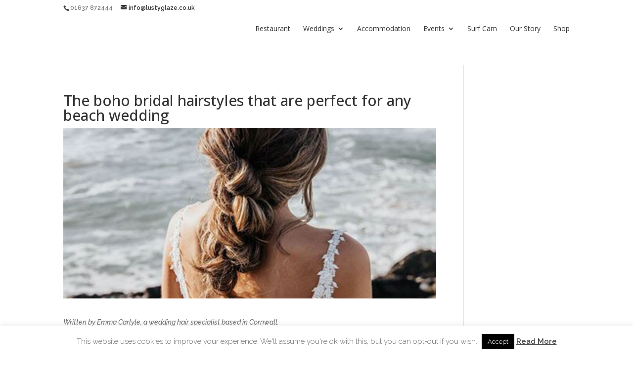

--- FILE ---
content_type: text/html; charset=UTF-8
request_url: https://www.lustyglaze.co.uk/the-boho-bridal-hairstyles-that-are-perfect-for-any-beach-wedding/
body_size: 20621
content:
<!DOCTYPE html>
<html lang="en-GB">
<head>
	<meta charset="UTF-8" />
<meta http-equiv="X-UA-Compatible" content="IE=edge">
	<link rel="pingback" href="https://www.lustyglaze.co.uk/xmlrpc.php" />

	<script type="text/javascript">
		document.documentElement.className = 'js';
	</script>
	
	<link rel="preconnect" href="https://fonts.googleapis.com">
<link rel="preconnect" href="https://fonts.gstatic.com" crossorigin>
<link href="https://fonts.googleapis.com/css2?family=Dancing+Script:wght@400..700&family=EB+Garamond:ital,wght@0,400..800;1,400..800&display=swap" rel="stylesheet">

	<title>The boho bridal hairstyles that are perfect for any beach wedding | Lusty Glaze Beach</title>
<meta name='robots' content='max-image-preview:large' />
<link rel='dns-prefetch' href='//maps.googleapis.com' />
<link rel='dns-prefetch' href='//meet.jit.si' />
<link rel='dns-prefetch' href='//use.fontawesome.com' />
<link rel='dns-prefetch' href='//fonts.googleapis.com' />
<link rel="alternate" type="application/rss+xml" title="Lusty Glaze Beach &raquo; Feed" href="https://www.lustyglaze.co.uk/feed/" />
<link rel="alternate" type="application/rss+xml" title="Lusty Glaze Beach &raquo; Comments Feed" href="https://www.lustyglaze.co.uk/comments/feed/" />
<link rel="alternate" type="application/rss+xml" title="Lusty Glaze Beach &raquo; The boho bridal hairstyles that are perfect for any beach wedding Comments Feed" href="https://www.lustyglaze.co.uk/the-boho-bridal-hairstyles-that-are-perfect-for-any-beach-wedding/feed/" />
		<!-- This site uses the Google Analytics by ExactMetrics plugin v8.6.2 - Using Analytics tracking - https://www.exactmetrics.com/ -->
							<script src="//www.googletagmanager.com/gtag/js?id=G-KMFL6HVRTF"  data-cfasync="false" data-wpfc-render="false" type="text/javascript" async></script>
			<script data-cfasync="false" data-wpfc-render="false" type="text/javascript">
				var em_version = '8.6.2';
				var em_track_user = true;
				var em_no_track_reason = '';
								var ExactMetricsDefaultLocations = {"page_location":"https:\/\/www.lustyglaze.co.uk\/the-boho-bridal-hairstyles-that-are-perfect-for-any-beach-wedding\/"};
								if ( typeof ExactMetricsPrivacyGuardFilter === 'function' ) {
					var ExactMetricsLocations = (typeof ExactMetricsExcludeQuery === 'object') ? ExactMetricsPrivacyGuardFilter( ExactMetricsExcludeQuery ) : ExactMetricsPrivacyGuardFilter( ExactMetricsDefaultLocations );
				} else {
					var ExactMetricsLocations = (typeof ExactMetricsExcludeQuery === 'object') ? ExactMetricsExcludeQuery : ExactMetricsDefaultLocations;
				}

								var disableStrs = [
										'ga-disable-G-KMFL6HVRTF',
									];

				/* Function to detect opted out users */
				function __gtagTrackerIsOptedOut() {
					for (var index = 0; index < disableStrs.length; index++) {
						if (document.cookie.indexOf(disableStrs[index] + '=true') > -1) {
							return true;
						}
					}

					return false;
				}

				/* Disable tracking if the opt-out cookie exists. */
				if (__gtagTrackerIsOptedOut()) {
					for (var index = 0; index < disableStrs.length; index++) {
						window[disableStrs[index]] = true;
					}
				}

				/* Opt-out function */
				function __gtagTrackerOptout() {
					for (var index = 0; index < disableStrs.length; index++) {
						document.cookie = disableStrs[index] + '=true; expires=Thu, 31 Dec 2099 23:59:59 UTC; path=/';
						window[disableStrs[index]] = true;
					}
				}

				if ('undefined' === typeof gaOptout) {
					function gaOptout() {
						__gtagTrackerOptout();
					}
				}
								window.dataLayer = window.dataLayer || [];

				window.ExactMetricsDualTracker = {
					helpers: {},
					trackers: {},
				};
				if (em_track_user) {
					function __gtagDataLayer() {
						dataLayer.push(arguments);
					}

					function __gtagTracker(type, name, parameters) {
						if (!parameters) {
							parameters = {};
						}

						if (parameters.send_to) {
							__gtagDataLayer.apply(null, arguments);
							return;
						}

						if (type === 'event') {
														parameters.send_to = exactmetrics_frontend.v4_id;
							var hookName = name;
							if (typeof parameters['event_category'] !== 'undefined') {
								hookName = parameters['event_category'] + ':' + name;
							}

							if (typeof ExactMetricsDualTracker.trackers[hookName] !== 'undefined') {
								ExactMetricsDualTracker.trackers[hookName](parameters);
							} else {
								__gtagDataLayer('event', name, parameters);
							}
							
						} else {
							__gtagDataLayer.apply(null, arguments);
						}
					}

					__gtagTracker('js', new Date());
					__gtagTracker('set', {
						'developer_id.dNDMyYj': true,
											});
					if ( ExactMetricsLocations.page_location ) {
						__gtagTracker('set', ExactMetricsLocations);
					}
										__gtagTracker('config', 'G-KMFL6HVRTF', {"forceSSL":"true","page_path":location.pathname + location.search + location.hash} );
															window.gtag = __gtagTracker;										(function () {
						/* https://developers.google.com/analytics/devguides/collection/analyticsjs/ */
						/* ga and __gaTracker compatibility shim. */
						var noopfn = function () {
							return null;
						};
						var newtracker = function () {
							return new Tracker();
						};
						var Tracker = function () {
							return null;
						};
						var p = Tracker.prototype;
						p.get = noopfn;
						p.set = noopfn;
						p.send = function () {
							var args = Array.prototype.slice.call(arguments);
							args.unshift('send');
							__gaTracker.apply(null, args);
						};
						var __gaTracker = function () {
							var len = arguments.length;
							if (len === 0) {
								return;
							}
							var f = arguments[len - 1];
							if (typeof f !== 'object' || f === null || typeof f.hitCallback !== 'function') {
								if ('send' === arguments[0]) {
									var hitConverted, hitObject = false, action;
									if ('event' === arguments[1]) {
										if ('undefined' !== typeof arguments[3]) {
											hitObject = {
												'eventAction': arguments[3],
												'eventCategory': arguments[2],
												'eventLabel': arguments[4],
												'value': arguments[5] ? arguments[5] : 1,
											}
										}
									}
									if ('pageview' === arguments[1]) {
										if ('undefined' !== typeof arguments[2]) {
											hitObject = {
												'eventAction': 'page_view',
												'page_path': arguments[2],
											}
										}
									}
									if (typeof arguments[2] === 'object') {
										hitObject = arguments[2];
									}
									if (typeof arguments[5] === 'object') {
										Object.assign(hitObject, arguments[5]);
									}
									if ('undefined' !== typeof arguments[1].hitType) {
										hitObject = arguments[1];
										if ('pageview' === hitObject.hitType) {
											hitObject.eventAction = 'page_view';
										}
									}
									if (hitObject) {
										action = 'timing' === arguments[1].hitType ? 'timing_complete' : hitObject.eventAction;
										hitConverted = mapArgs(hitObject);
										__gtagTracker('event', action, hitConverted);
									}
								}
								return;
							}

							function mapArgs(args) {
								var arg, hit = {};
								var gaMap = {
									'eventCategory': 'event_category',
									'eventAction': 'event_action',
									'eventLabel': 'event_label',
									'eventValue': 'event_value',
									'nonInteraction': 'non_interaction',
									'timingCategory': 'event_category',
									'timingVar': 'name',
									'timingValue': 'value',
									'timingLabel': 'event_label',
									'page': 'page_path',
									'location': 'page_location',
									'title': 'page_title',
									'referrer' : 'page_referrer',
								};
								for (arg in args) {
																		if (!(!args.hasOwnProperty(arg) || !gaMap.hasOwnProperty(arg))) {
										hit[gaMap[arg]] = args[arg];
									} else {
										hit[arg] = args[arg];
									}
								}
								return hit;
							}

							try {
								f.hitCallback();
							} catch (ex) {
							}
						};
						__gaTracker.create = newtracker;
						__gaTracker.getByName = newtracker;
						__gaTracker.getAll = function () {
							return [];
						};
						__gaTracker.remove = noopfn;
						__gaTracker.loaded = true;
						window['__gaTracker'] = __gaTracker;
					})();
									} else {
										console.log("");
					(function () {
						function __gtagTracker() {
							return null;
						}

						window['__gtagTracker'] = __gtagTracker;
						window['gtag'] = __gtagTracker;
					})();
									}
			</script>
				<!-- / Google Analytics by ExactMetrics -->
		<meta content="Lusty Glaze Beach v.1.0.1" name="generator"/><link rel='stylesheet' id='twb-open-sans-css' href='https://fonts.googleapis.com/css?family=Open+Sans%3A300%2C400%2C500%2C600%2C700%2C800&#038;display=swap&#038;ver=6.4.3' type='text/css' media='all' />
<link rel='stylesheet' id='twbbwg-global-css' href='https://www.lustyglaze.co.uk/wp-content/plugins/photo-gallery/booster/assets/css/global.css?ver=1.0.0' type='text/css' media='all' />
<link rel='stylesheet' id='wp-block-library-css' href='https://www.lustyglaze.co.uk/wp-includes/css/dist/block-library/style.min.css?ver=6.4.3' type='text/css' media='all' />
<style id='wp-block-library-theme-inline-css' type='text/css'>
.wp-block-audio figcaption{color:#555;font-size:13px;text-align:center}.is-dark-theme .wp-block-audio figcaption{color:hsla(0,0%,100%,.65)}.wp-block-audio{margin:0 0 1em}.wp-block-code{border:1px solid #ccc;border-radius:4px;font-family:Menlo,Consolas,monaco,monospace;padding:.8em 1em}.wp-block-embed figcaption{color:#555;font-size:13px;text-align:center}.is-dark-theme .wp-block-embed figcaption{color:hsla(0,0%,100%,.65)}.wp-block-embed{margin:0 0 1em}.blocks-gallery-caption{color:#555;font-size:13px;text-align:center}.is-dark-theme .blocks-gallery-caption{color:hsla(0,0%,100%,.65)}.wp-block-image figcaption{color:#555;font-size:13px;text-align:center}.is-dark-theme .wp-block-image figcaption{color:hsla(0,0%,100%,.65)}.wp-block-image{margin:0 0 1em}.wp-block-pullquote{border-bottom:4px solid;border-top:4px solid;color:currentColor;margin-bottom:1.75em}.wp-block-pullquote cite,.wp-block-pullquote footer,.wp-block-pullquote__citation{color:currentColor;font-size:.8125em;font-style:normal;text-transform:uppercase}.wp-block-quote{border-left:.25em solid;margin:0 0 1.75em;padding-left:1em}.wp-block-quote cite,.wp-block-quote footer{color:currentColor;font-size:.8125em;font-style:normal;position:relative}.wp-block-quote.has-text-align-right{border-left:none;border-right:.25em solid;padding-left:0;padding-right:1em}.wp-block-quote.has-text-align-center{border:none;padding-left:0}.wp-block-quote.is-large,.wp-block-quote.is-style-large,.wp-block-quote.is-style-plain{border:none}.wp-block-search .wp-block-search__label{font-weight:700}.wp-block-search__button{border:1px solid #ccc;padding:.375em .625em}:where(.wp-block-group.has-background){padding:1.25em 2.375em}.wp-block-separator.has-css-opacity{opacity:.4}.wp-block-separator{border:none;border-bottom:2px solid;margin-left:auto;margin-right:auto}.wp-block-separator.has-alpha-channel-opacity{opacity:1}.wp-block-separator:not(.is-style-wide):not(.is-style-dots){width:100px}.wp-block-separator.has-background:not(.is-style-dots){border-bottom:none;height:1px}.wp-block-separator.has-background:not(.is-style-wide):not(.is-style-dots){height:2px}.wp-block-table{margin:0 0 1em}.wp-block-table td,.wp-block-table th{word-break:normal}.wp-block-table figcaption{color:#555;font-size:13px;text-align:center}.is-dark-theme .wp-block-table figcaption{color:hsla(0,0%,100%,.65)}.wp-block-video figcaption{color:#555;font-size:13px;text-align:center}.is-dark-theme .wp-block-video figcaption{color:hsla(0,0%,100%,.65)}.wp-block-video{margin:0 0 1em}.wp-block-template-part.has-background{margin-bottom:0;margin-top:0;padding:1.25em 2.375em}
</style>
<link rel='stylesheet' id='ife-facebook-events-block-style2-css' href='https://www.lustyglaze.co.uk/wp-content/plugins/import-facebook-events/assets/css/grid-style2.css?ver=1.8.6' type='text/css' media='all' />
<style id='global-styles-inline-css' type='text/css'>
body{--wp--preset--color--black: #000000;--wp--preset--color--cyan-bluish-gray: #abb8c3;--wp--preset--color--white: #ffffff;--wp--preset--color--pale-pink: #f78da7;--wp--preset--color--vivid-red: #cf2e2e;--wp--preset--color--luminous-vivid-orange: #ff6900;--wp--preset--color--luminous-vivid-amber: #fcb900;--wp--preset--color--light-green-cyan: #7bdcb5;--wp--preset--color--vivid-green-cyan: #00d084;--wp--preset--color--pale-cyan-blue: #8ed1fc;--wp--preset--color--vivid-cyan-blue: #0693e3;--wp--preset--color--vivid-purple: #9b51e0;--wp--preset--gradient--vivid-cyan-blue-to-vivid-purple: linear-gradient(135deg,rgba(6,147,227,1) 0%,rgb(155,81,224) 100%);--wp--preset--gradient--light-green-cyan-to-vivid-green-cyan: linear-gradient(135deg,rgb(122,220,180) 0%,rgb(0,208,130) 100%);--wp--preset--gradient--luminous-vivid-amber-to-luminous-vivid-orange: linear-gradient(135deg,rgba(252,185,0,1) 0%,rgba(255,105,0,1) 100%);--wp--preset--gradient--luminous-vivid-orange-to-vivid-red: linear-gradient(135deg,rgba(255,105,0,1) 0%,rgb(207,46,46) 100%);--wp--preset--gradient--very-light-gray-to-cyan-bluish-gray: linear-gradient(135deg,rgb(238,238,238) 0%,rgb(169,184,195) 100%);--wp--preset--gradient--cool-to-warm-spectrum: linear-gradient(135deg,rgb(74,234,220) 0%,rgb(151,120,209) 20%,rgb(207,42,186) 40%,rgb(238,44,130) 60%,rgb(251,105,98) 80%,rgb(254,248,76) 100%);--wp--preset--gradient--blush-light-purple: linear-gradient(135deg,rgb(255,206,236) 0%,rgb(152,150,240) 100%);--wp--preset--gradient--blush-bordeaux: linear-gradient(135deg,rgb(254,205,165) 0%,rgb(254,45,45) 50%,rgb(107,0,62) 100%);--wp--preset--gradient--luminous-dusk: linear-gradient(135deg,rgb(255,203,112) 0%,rgb(199,81,192) 50%,rgb(65,88,208) 100%);--wp--preset--gradient--pale-ocean: linear-gradient(135deg,rgb(255,245,203) 0%,rgb(182,227,212) 50%,rgb(51,167,181) 100%);--wp--preset--gradient--electric-grass: linear-gradient(135deg,rgb(202,248,128) 0%,rgb(113,206,126) 100%);--wp--preset--gradient--midnight: linear-gradient(135deg,rgb(2,3,129) 0%,rgb(40,116,252) 100%);--wp--preset--font-size--small: 13px;--wp--preset--font-size--medium: 20px;--wp--preset--font-size--large: 36px;--wp--preset--font-size--x-large: 42px;--wp--preset--spacing--20: 0.44rem;--wp--preset--spacing--30: 0.67rem;--wp--preset--spacing--40: 1rem;--wp--preset--spacing--50: 1.5rem;--wp--preset--spacing--60: 2.25rem;--wp--preset--spacing--70: 3.38rem;--wp--preset--spacing--80: 5.06rem;--wp--preset--shadow--natural: 6px 6px 9px rgba(0, 0, 0, 0.2);--wp--preset--shadow--deep: 12px 12px 50px rgba(0, 0, 0, 0.4);--wp--preset--shadow--sharp: 6px 6px 0px rgba(0, 0, 0, 0.2);--wp--preset--shadow--outlined: 6px 6px 0px -3px rgba(255, 255, 255, 1), 6px 6px rgba(0, 0, 0, 1);--wp--preset--shadow--crisp: 6px 6px 0px rgba(0, 0, 0, 1);}body { margin: 0;--wp--style--global--content-size: 823px;--wp--style--global--wide-size: 1080px; }.wp-site-blocks > .alignleft { float: left; margin-right: 2em; }.wp-site-blocks > .alignright { float: right; margin-left: 2em; }.wp-site-blocks > .aligncenter { justify-content: center; margin-left: auto; margin-right: auto; }:where(.is-layout-flex){gap: 0.5em;}:where(.is-layout-grid){gap: 0.5em;}body .is-layout-flow > .alignleft{float: left;margin-inline-start: 0;margin-inline-end: 2em;}body .is-layout-flow > .alignright{float: right;margin-inline-start: 2em;margin-inline-end: 0;}body .is-layout-flow > .aligncenter{margin-left: auto !important;margin-right: auto !important;}body .is-layout-constrained > .alignleft{float: left;margin-inline-start: 0;margin-inline-end: 2em;}body .is-layout-constrained > .alignright{float: right;margin-inline-start: 2em;margin-inline-end: 0;}body .is-layout-constrained > .aligncenter{margin-left: auto !important;margin-right: auto !important;}body .is-layout-constrained > :where(:not(.alignleft):not(.alignright):not(.alignfull)){max-width: var(--wp--style--global--content-size);margin-left: auto !important;margin-right: auto !important;}body .is-layout-constrained > .alignwide{max-width: var(--wp--style--global--wide-size);}body .is-layout-flex{display: flex;}body .is-layout-flex{flex-wrap: wrap;align-items: center;}body .is-layout-flex > *{margin: 0;}body .is-layout-grid{display: grid;}body .is-layout-grid > *{margin: 0;}body{padding-top: 0px;padding-right: 0px;padding-bottom: 0px;padding-left: 0px;}a:where(:not(.wp-element-button)){text-decoration: underline;}.wp-element-button, .wp-block-button__link{background-color: #32373c;border-width: 0;color: #fff;font-family: inherit;font-size: inherit;line-height: inherit;padding: calc(0.667em + 2px) calc(1.333em + 2px);text-decoration: none;}.has-black-color{color: var(--wp--preset--color--black) !important;}.has-cyan-bluish-gray-color{color: var(--wp--preset--color--cyan-bluish-gray) !important;}.has-white-color{color: var(--wp--preset--color--white) !important;}.has-pale-pink-color{color: var(--wp--preset--color--pale-pink) !important;}.has-vivid-red-color{color: var(--wp--preset--color--vivid-red) !important;}.has-luminous-vivid-orange-color{color: var(--wp--preset--color--luminous-vivid-orange) !important;}.has-luminous-vivid-amber-color{color: var(--wp--preset--color--luminous-vivid-amber) !important;}.has-light-green-cyan-color{color: var(--wp--preset--color--light-green-cyan) !important;}.has-vivid-green-cyan-color{color: var(--wp--preset--color--vivid-green-cyan) !important;}.has-pale-cyan-blue-color{color: var(--wp--preset--color--pale-cyan-blue) !important;}.has-vivid-cyan-blue-color{color: var(--wp--preset--color--vivid-cyan-blue) !important;}.has-vivid-purple-color{color: var(--wp--preset--color--vivid-purple) !important;}.has-black-background-color{background-color: var(--wp--preset--color--black) !important;}.has-cyan-bluish-gray-background-color{background-color: var(--wp--preset--color--cyan-bluish-gray) !important;}.has-white-background-color{background-color: var(--wp--preset--color--white) !important;}.has-pale-pink-background-color{background-color: var(--wp--preset--color--pale-pink) !important;}.has-vivid-red-background-color{background-color: var(--wp--preset--color--vivid-red) !important;}.has-luminous-vivid-orange-background-color{background-color: var(--wp--preset--color--luminous-vivid-orange) !important;}.has-luminous-vivid-amber-background-color{background-color: var(--wp--preset--color--luminous-vivid-amber) !important;}.has-light-green-cyan-background-color{background-color: var(--wp--preset--color--light-green-cyan) !important;}.has-vivid-green-cyan-background-color{background-color: var(--wp--preset--color--vivid-green-cyan) !important;}.has-pale-cyan-blue-background-color{background-color: var(--wp--preset--color--pale-cyan-blue) !important;}.has-vivid-cyan-blue-background-color{background-color: var(--wp--preset--color--vivid-cyan-blue) !important;}.has-vivid-purple-background-color{background-color: var(--wp--preset--color--vivid-purple) !important;}.has-black-border-color{border-color: var(--wp--preset--color--black) !important;}.has-cyan-bluish-gray-border-color{border-color: var(--wp--preset--color--cyan-bluish-gray) !important;}.has-white-border-color{border-color: var(--wp--preset--color--white) !important;}.has-pale-pink-border-color{border-color: var(--wp--preset--color--pale-pink) !important;}.has-vivid-red-border-color{border-color: var(--wp--preset--color--vivid-red) !important;}.has-luminous-vivid-orange-border-color{border-color: var(--wp--preset--color--luminous-vivid-orange) !important;}.has-luminous-vivid-amber-border-color{border-color: var(--wp--preset--color--luminous-vivid-amber) !important;}.has-light-green-cyan-border-color{border-color: var(--wp--preset--color--light-green-cyan) !important;}.has-vivid-green-cyan-border-color{border-color: var(--wp--preset--color--vivid-green-cyan) !important;}.has-pale-cyan-blue-border-color{border-color: var(--wp--preset--color--pale-cyan-blue) !important;}.has-vivid-cyan-blue-border-color{border-color: var(--wp--preset--color--vivid-cyan-blue) !important;}.has-vivid-purple-border-color{border-color: var(--wp--preset--color--vivid-purple) !important;}.has-vivid-cyan-blue-to-vivid-purple-gradient-background{background: var(--wp--preset--gradient--vivid-cyan-blue-to-vivid-purple) !important;}.has-light-green-cyan-to-vivid-green-cyan-gradient-background{background: var(--wp--preset--gradient--light-green-cyan-to-vivid-green-cyan) !important;}.has-luminous-vivid-amber-to-luminous-vivid-orange-gradient-background{background: var(--wp--preset--gradient--luminous-vivid-amber-to-luminous-vivid-orange) !important;}.has-luminous-vivid-orange-to-vivid-red-gradient-background{background: var(--wp--preset--gradient--luminous-vivid-orange-to-vivid-red) !important;}.has-very-light-gray-to-cyan-bluish-gray-gradient-background{background: var(--wp--preset--gradient--very-light-gray-to-cyan-bluish-gray) !important;}.has-cool-to-warm-spectrum-gradient-background{background: var(--wp--preset--gradient--cool-to-warm-spectrum) !important;}.has-blush-light-purple-gradient-background{background: var(--wp--preset--gradient--blush-light-purple) !important;}.has-blush-bordeaux-gradient-background{background: var(--wp--preset--gradient--blush-bordeaux) !important;}.has-luminous-dusk-gradient-background{background: var(--wp--preset--gradient--luminous-dusk) !important;}.has-pale-ocean-gradient-background{background: var(--wp--preset--gradient--pale-ocean) !important;}.has-electric-grass-gradient-background{background: var(--wp--preset--gradient--electric-grass) !important;}.has-midnight-gradient-background{background: var(--wp--preset--gradient--midnight) !important;}.has-small-font-size{font-size: var(--wp--preset--font-size--small) !important;}.has-medium-font-size{font-size: var(--wp--preset--font-size--medium) !important;}.has-large-font-size{font-size: var(--wp--preset--font-size--large) !important;}.has-x-large-font-size{font-size: var(--wp--preset--font-size--x-large) !important;}
.wp-block-navigation a:where(:not(.wp-element-button)){color: inherit;}
:where(.wp-block-post-template.is-layout-flex){gap: 1.25em;}:where(.wp-block-post-template.is-layout-grid){gap: 1.25em;}
:where(.wp-block-columns.is-layout-flex){gap: 2em;}:where(.wp-block-columns.is-layout-grid){gap: 2em;}
.wp-block-pullquote{font-size: 1.5em;line-height: 1.6;}
</style>
<link rel='stylesheet' id='owac-styles-css' href='https://www.lustyglaze.co.uk/wp-content/plugins/availability-calendar/public/css/styles.css?ver=1.2.6' type='text/css' media='all' />
<link rel='stylesheet' id='owac-slider-css' href='https://www.lustyglaze.co.uk/wp-content/plugins/availability-calendar/public/css/owac.css?ver=1.2.6' type='text/css' media='all' />
<link rel='stylesheet' id='owac-theme-css' href='https://www.lustyglaze.co.uk/wp-content/plugins/availability-calendar/public/css/owac-theme.css?ver=1.2.6' type='text/css' media='all' />
<link rel='stylesheet' id='cookie-law-info-css' href='https://www.lustyglaze.co.uk/wp-content/plugins/cookie-law-info/legacy/public/css/cookie-law-info-public.css?ver=3.3.1' type='text/css' media='all' />
<link rel='stylesheet' id='cookie-law-info-gdpr-css' href='https://www.lustyglaze.co.uk/wp-content/plugins/cookie-law-info/legacy/public/css/cookie-law-info-gdpr.css?ver=3.3.1' type='text/css' media='all' />
<link rel='stylesheet' id='font-awesome-css' href='https://www.lustyglaze.co.uk/wp-content/plugins/import-facebook-events/assets/css/font-awesome.min.css?ver=1.8.6' type='text/css' media='all' />
<link rel='stylesheet' id='import-facebook-events-front-css' href='https://www.lustyglaze.co.uk/wp-content/plugins/import-facebook-events/assets/css/import-facebook-events.css?ver=1.8.6' type='text/css' media='all' />
<link rel='stylesheet' id='import-facebook-events-front-style2-css' href='https://www.lustyglaze.co.uk/wp-content/plugins/import-facebook-events/assets/css/grid-style2.css?ver=1.8.6' type='text/css' media='all' />
<link rel='stylesheet' id='bwg_fonts-css' href='https://www.lustyglaze.co.uk/wp-content/plugins/photo-gallery/css/bwg-fonts/fonts.css?ver=0.0.1' type='text/css' media='all' />
<link rel='stylesheet' id='sumoselect-css' href='https://www.lustyglaze.co.uk/wp-content/plugins/photo-gallery/css/sumoselect.min.css?ver=3.4.6' type='text/css' media='all' />
<link rel='stylesheet' id='mCustomScrollbar-css' href='https://www.lustyglaze.co.uk/wp-content/plugins/photo-gallery/css/jquery.mCustomScrollbar.min.css?ver=3.1.5' type='text/css' media='all' />
<link rel='stylesheet' id='bwg_googlefonts-css' href='https://fonts.googleapis.com/css?family=Ubuntu&#038;subset=greek,latin,greek-ext,vietnamese,cyrillic-ext,latin-ext,cyrillic' type='text/css' media='all' />
<link rel='stylesheet' id='bwg_frontend-css' href='https://www.lustyglaze.co.uk/wp-content/plugins/photo-gallery/css/styles.min.css?ver=1.8.35' type='text/css' media='all' />
<link rel='stylesheet' id='wpemfb-lightbox-css' href='https://www.lustyglaze.co.uk/wp-content/plugins/wp-embed-facebook/templates/lightbox/css/lightbox.css?ver=3.1.2' type='text/css' media='all' />
<link rel='stylesheet' id='wpsbc-style-css' href='https://www.lustyglaze.co.uk/wp-content/plugins/wp-simple-booking-calendar/assets/css/style-front-end.min.css?ver=2.0.15' type='text/css' media='all' />
<link rel='stylesheet' id='dashicons-css' href='https://www.lustyglaze.co.uk/wp-includes/css/dashicons.min.css?ver=6.4.3' type='text/css' media='all' />
<link rel='stylesheet' id='wpvrfontawesome-css' href='https://use.fontawesome.com/releases/v6.5.1/css/all.css?ver=8.5.33' type='text/css' media='all' />
<link rel='stylesheet' id='panellium-css-css' href='https://www.lustyglaze.co.uk/wp-content/plugins/wpvr/public/lib/pannellum/src/css/pannellum.css?ver=1' type='text/css' media='all' />
<link rel='stylesheet' id='videojs-css-css' href='https://www.lustyglaze.co.uk/wp-content/plugins/wpvr/public/lib/pannellum/src/css/video-js.css?ver=1' type='text/css' media='all' />
<link rel='stylesheet' id='videojs-vr-css-css' href='https://www.lustyglaze.co.uk/wp-content/plugins/wpvr/public/lib/videojs-vr/videojs-vr.css?ver=1' type='text/css' media='all' />
<link rel='stylesheet' id='owl-css-css' href='https://www.lustyglaze.co.uk/wp-content/plugins/wpvr/public/css/owl.carousel.css?ver=8.5.33' type='text/css' media='all' />
<link rel='stylesheet' id='wpvr-css' href='https://www.lustyglaze.co.uk/wp-content/plugins/wpvr/public/css/wpvr-public.css?ver=8.5.33' type='text/css' media='all' />
<link rel='stylesheet' id='evcal_google_fonts-css' href='https://fonts.googleapis.com/css?family=Noto+Sans%3A400%2C400italic%2C700%7CPoppins%3A700%2C800%2C900&#038;subset=latin%2Clatin-ext&#038;ver=4.9.10' type='text/css' media='all' />
<link rel='stylesheet' id='evcal_cal_default-css' href='//www.lustyglaze.co.uk/wp-content/plugins/eventON/assets/css/eventon_styles.css?ver=4.9.10' type='text/css' media='all' />
<link rel='stylesheet' id='evo_font_icons-css' href='//www.lustyglaze.co.uk/wp-content/plugins/eventON/assets/fonts/all.css?ver=4.9.10' type='text/css' media='all' />
<link rel='stylesheet' id='eventon_dynamic_styles-css' href='//www.lustyglaze.co.uk/wp-content/plugins/eventON/assets/css/eventon_dynamic_styles.css?ver=4.9.10' type='text/css' media='all' />
<link rel='stylesheet' id='wpvr-divi-modules-styles-css' href='https://www.lustyglaze.co.uk/wp-content/plugins/wpvr/includes/wpvr-divi-modules/styles/style.min.css?ver=1.0.0' type='text/css' media='all' />
<link rel='stylesheet' id='et-builder-googlefonts-cached-css' href='https://fonts.googleapis.com/css?family=Open+Sans:300,regular,500,600,700,800,300italic,italic,500italic,600italic,700italic,800italic|Raleway:100,200,300,regular,500,600,700,800,900,100italic,200italic,300italic,italic,500italic,600italic,700italic,800italic,900italic&#038;subset=latin,latin-ext&#038;display=swap' type='text/css' media='all' />
<link rel='stylesheet' id='tablepress-default-css' href='https://www.lustyglaze.co.uk/wp-content/tablepress-combined.min.css?ver=21' type='text/css' media='all' />
<link rel='stylesheet' id='ecwp-montserrat-css' href='https://fonts.googleapis.com/css2?family=Montserrat%3Aital%2Cwght%400%2C100%3B0%2C200%3B0%2C300%3B0%2C400%3B0%2C500%3B0%2C600%3B0%2C700%3B0%2C800%3B0%2C900%3B1%2C100%3B1%2C200%3B1%2C300%3B1%2C400%3B1%2C500%3B1%2C600%3B1%2C700%3B1%2C800%3B1%2C900&#038;display=swap&#038;ver=1.1' type='text/css' media='all' />
<link rel='stylesheet' id='ecwp-poppins-css' href='https://fonts.googleapis.com/css2?family=Poppins%3Awght%40300%3B400%3B600&#038;display=swap&#038;ver=1.1' type='text/css' media='all' />
<link rel='stylesheet' id='ecwp-micons-css' href='https://fonts.googleapis.com/icon?family=Material+Icons&#038;ver=1.1' type='text/css' media='all' />
<link rel='stylesheet' id='ecwp-css' href='https://www.lustyglaze.co.uk/wp-content/plugins/monthly-events-calendar/public/css/ecwp-public.css?ver=1.1' type='text/css' media='all' />
<link rel='stylesheet' id='divi-style-parent-css' href='https://www.lustyglaze.co.uk/wp-content/themes/Divi/style-static.min.css?ver=4.19.2' type='text/css' media='all' />
<link rel='stylesheet' id='divi-style-pum-css' href='https://www.lustyglaze.co.uk/wp-content/themes/Lusty%20Glaze/style.css?ver=4.19.2' type='text/css' media='all' />
<link rel='stylesheet' id='wpdevelop-bts-css' href='https://www.lustyglaze.co.uk/wp-content/plugins/booking/assets/libs/bootstrap-css/css/bootstrap.css?ver=10.12.1' type='text/css' media='all' />
<link rel='stylesheet' id='wpdevelop-bts-theme-css' href='https://www.lustyglaze.co.uk/wp-content/plugins/booking/assets/libs/bootstrap-css/css/bootstrap-theme.css?ver=10.12.1' type='text/css' media='all' />
<link rel='stylesheet' id='wpbc-tippy-popover-css' href='https://www.lustyglaze.co.uk/wp-content/plugins/booking/assets/libs/tippy.js/themes/wpbc-tippy-popover.css?ver=10.12.1' type='text/css' media='all' />
<link rel='stylesheet' id='wpbc-tippy-times-css' href='https://www.lustyglaze.co.uk/wp-content/plugins/booking/assets/libs/tippy.js/themes/wpbc-tippy-times.css?ver=10.12.1' type='text/css' media='all' />
<link rel='stylesheet' id='wpbc-material-design-icons-css' href='https://www.lustyglaze.co.uk/wp-content/plugins/booking/assets/libs/material-design-icons/material-design-icons.css?ver=10.12.1' type='text/css' media='all' />
<link rel='stylesheet' id='wpbc-ui-both-css' href='https://www.lustyglaze.co.uk/wp-content/plugins/booking/css/wpbc_ui_both.css?ver=10.12.1' type='text/css' media='all' />
<link rel='stylesheet' id='wpbc-client-pages-css' href='https://www.lustyglaze.co.uk/wp-content/plugins/booking/css/client.css?ver=10.12.1' type='text/css' media='all' />
<link rel='stylesheet' id='wpbc-all-client-css' href='https://www.lustyglaze.co.uk/wp-content/plugins/booking/_dist/all/_out/wpbc_all_client.css?ver=10.12.1' type='text/css' media='all' />
<link rel='stylesheet' id='wpbc-calendar-css' href='https://www.lustyglaze.co.uk/wp-content/plugins/booking/css/calendar.css?ver=10.12.1' type='text/css' media='all' />
<link rel='stylesheet' id='wpbc-calendar-skin-css' href='https://www.lustyglaze.co.uk/wp-content/plugins/booking/css/skins/traditional.css?ver=10.12.1' type='text/css' media='all' />
<link rel='stylesheet' id='wpbc-flex-timeline-css' href='https://www.lustyglaze.co.uk/wp-content/plugins/booking/core/timeline/v2/_out/timeline_v2.1.css?ver=10.12.1' type='text/css' media='all' />
<script type="text/javascript" src="https://www.lustyglaze.co.uk/wp-includes/js/jquery/jquery.min.js?ver=3.7.1" id="jquery-core-js"></script>
<script type="text/javascript" src="https://www.lustyglaze.co.uk/wp-includes/js/jquery/jquery-migrate.min.js?ver=3.4.1" id="jquery-migrate-js"></script>
<script type="text/javascript" src="https://www.lustyglaze.co.uk/wp-content/plugins/photo-gallery/booster/assets/js/circle-progress.js?ver=1.2.2" id="twbbwg-circle-js"></script>
<script type="text/javascript" id="twbbwg-global-js-extra">
/* <![CDATA[ */
var twb = {"nonce":"94e56bc069","ajax_url":"https:\/\/www.lustyglaze.co.uk\/wp-admin\/admin-ajax.php","plugin_url":"https:\/\/www.lustyglaze.co.uk\/wp-content\/plugins\/photo-gallery\/booster","href":"https:\/\/www.lustyglaze.co.uk\/wp-admin\/admin.php?page=twbbwg_photo-gallery"};
var twb = {"nonce":"94e56bc069","ajax_url":"https:\/\/www.lustyglaze.co.uk\/wp-admin\/admin-ajax.php","plugin_url":"https:\/\/www.lustyglaze.co.uk\/wp-content\/plugins\/photo-gallery\/booster","href":"https:\/\/www.lustyglaze.co.uk\/wp-admin\/admin.php?page=twbbwg_photo-gallery"};
/* ]]> */
</script>
<script type="text/javascript" src="https://www.lustyglaze.co.uk/wp-content/plugins/photo-gallery/booster/assets/js/global.js?ver=1.0.0" id="twbbwg-global-js"></script>
<script type="text/javascript" src="https://www.lustyglaze.co.uk/wp-content/plugins/google-analytics-dashboard-for-wp/assets/js/frontend-gtag.min.js?ver=8.6.2" id="exactmetrics-frontend-script-js" async="async" data-wp-strategy="async"></script>
<script data-cfasync="false" data-wpfc-render="false" type="text/javascript" id='exactmetrics-frontend-script-js-extra'>/* <![CDATA[ */
var exactmetrics_frontend = {"js_events_tracking":"true","download_extensions":"zip,mp3,mpeg,pdf,docx,pptx,xlsx,rar","inbound_paths":"[{\"path\":\"\\\/go\\\/\",\"label\":\"affiliate\"},{\"path\":\"\\\/recommend\\\/\",\"label\":\"affiliate\"},{\"path\":\"\\\/out\\\/\",\"label\":\"Affiliate\"}]","home_url":"https:\/\/www.lustyglaze.co.uk","hash_tracking":"true","v4_id":"G-KMFL6HVRTF"};/* ]]> */
</script>
<script type="text/javascript" id="cookie-law-info-js-extra">
/* <![CDATA[ */
var Cli_Data = {"nn_cookie_ids":[],"cookielist":[],"non_necessary_cookies":[],"ccpaEnabled":"","ccpaRegionBased":"","ccpaBarEnabled":"","strictlyEnabled":["necessary","obligatoire"],"ccpaType":"gdpr","js_blocking":"","custom_integration":"","triggerDomRefresh":"","secure_cookies":""};
var cli_cookiebar_settings = {"animate_speed_hide":"500","animate_speed_show":"500","background":"#FFF","border":"#b1a6a6c2","border_on":"","button_1_button_colour":"#000","button_1_button_hover":"#000000","button_1_link_colour":"#fff","button_1_as_button":"1","button_1_new_win":"","button_2_button_colour":"#333","button_2_button_hover":"#292929","button_2_link_colour":"#444","button_2_as_button":"","button_2_hidebar":"","button_3_button_colour":"#000","button_3_button_hover":"#000000","button_3_link_colour":"#fff","button_3_as_button":"1","button_3_new_win":"","button_4_button_colour":"#000","button_4_button_hover":"#000000","button_4_link_colour":"#fff","button_4_as_button":"1","button_7_button_colour":"#61a229","button_7_button_hover":"#4e8221","button_7_link_colour":"#fff","button_7_as_button":"1","button_7_new_win":"","font_family":"inherit","header_fix":"","notify_animate_hide":"1","notify_animate_show":"","notify_div_id":"#cookie-law-info-bar","notify_position_horizontal":"right","notify_position_vertical":"bottom","scroll_close":"","scroll_close_reload":"","accept_close_reload":"","reject_close_reload":"","showagain_tab":"","showagain_background":"#fff","showagain_border":"#000","showagain_div_id":"#cookie-law-info-again","showagain_x_position":"100px","text":"#666666","show_once_yn":"","show_once":"10000","logging_on":"","as_popup":"","popup_overlay":"1","bar_heading_text":"","cookie_bar_as":"banner","popup_showagain_position":"bottom-right","widget_position":"left"};
var log_object = {"ajax_url":"https:\/\/www.lustyglaze.co.uk\/wp-admin\/admin-ajax.php"};
/* ]]> */
</script>
<script type="text/javascript" src="https://www.lustyglaze.co.uk/wp-content/plugins/cookie-law-info/legacy/public/js/cookie-law-info-public.js?ver=3.3.1" id="cookie-law-info-js"></script>
<script type="text/javascript" id="ecwp-js-extra">
/* <![CDATA[ */
var ECWP = {"siteurl":"https:\/\/www.lustyglaze.co.uk","rest_url":"https:\/\/www.lustyglaze.co.uk\/wp-json\/","JSdate":"MM-DD-YYYY hh:mm A","WPdate":"F j, Y","WPtime":"g:i a","timezone":"Europe\/London"};
/* ]]> */
</script>
<script type="text/javascript" src="https://www.lustyglaze.co.uk/wp-content/plugins/monthly-events-calendar/public/js/ecwp-public.js?ver=1.1" id="ecwp-js"></script>
<script type="text/javascript" src="https://www.lustyglaze.co.uk/wp-content/plugins/photo-gallery/js/jquery.sumoselect.min.js?ver=3.4.6" id="sumoselect-js"></script>
<script type="text/javascript" src="https://www.lustyglaze.co.uk/wp-content/plugins/photo-gallery/js/tocca.min.js?ver=2.0.9" id="bwg_mobile-js"></script>
<script type="text/javascript" src="https://www.lustyglaze.co.uk/wp-content/plugins/photo-gallery/js/jquery.mCustomScrollbar.concat.min.js?ver=3.1.5" id="mCustomScrollbar-js"></script>
<script type="text/javascript" src="https://www.lustyglaze.co.uk/wp-content/plugins/photo-gallery/js/jquery.fullscreen.min.js?ver=0.6.0" id="jquery-fullscreen-js"></script>
<script type="text/javascript" id="bwg_frontend-js-extra">
/* <![CDATA[ */
var bwg_objectsL10n = {"bwg_field_required":"field is required.","bwg_mail_validation":"This is not a valid email address.","bwg_search_result":"There are no images matching your search.","bwg_select_tag":"Select Tag","bwg_order_by":"Order By","bwg_search":"Search","bwg_show_ecommerce":"Show Ecommerce","bwg_hide_ecommerce":"Hide Ecommerce","bwg_show_comments":"Show Comments","bwg_hide_comments":"Hide Comments","bwg_restore":"Restore","bwg_maximize":"Maximise","bwg_fullscreen":"Fullscreen","bwg_exit_fullscreen":"Exit Fullscreen","bwg_search_tag":"SEARCH...","bwg_tag_no_match":"No tags found","bwg_all_tags_selected":"All tags selected","bwg_tags_selected":"tags selected","play":"Play","pause":"Pause","is_pro":"","bwg_play":"Play","bwg_pause":"Pause","bwg_hide_info":"Hide info","bwg_show_info":"Show info","bwg_hide_rating":"Hide rating","bwg_show_rating":"Show rating","ok":"Ok","cancel":"Cancel","select_all":"Select all","lazy_load":"0","lazy_loader":"https:\/\/www.lustyglaze.co.uk\/wp-content\/plugins\/photo-gallery\/images\/ajax_loader.png","front_ajax":"0","bwg_tag_see_all":"see all tags","bwg_tag_see_less":"see less tags"};
/* ]]> */
</script>
<script type="text/javascript" src="https://www.lustyglaze.co.uk/wp-content/plugins/photo-gallery/js/scripts.min.js?ver=1.8.35" id="bwg_frontend-js"></script>
<script type="text/javascript" src="https://www.lustyglaze.co.uk/wp-content/plugins/wp-embed-facebook/templates/lightbox/js/lightbox.min.js?ver=3.1.2" id="wpemfb-lightbox-js"></script>
<script type="text/javascript" id="wpemfb-fbjs-js-extra">
/* <![CDATA[ */
var WEF = {"local":"en_GB","version":"v3.2","fb_id":"","comments_nonce":"f66e00fc09"};
/* ]]> */
</script>
<script type="text/javascript" src="https://www.lustyglaze.co.uk/wp-content/plugins/wp-embed-facebook/inc/js/fb.min.js?ver=3.1.2" id="wpemfb-fbjs-js"></script>
<script type="text/javascript" src="https://www.lustyglaze.co.uk/wp-content/plugins/wpvr/public/lib/pannellum/src/js/pannellum.js?ver=1" id="panellium-js-js"></script>
<script type="text/javascript" src="https://www.lustyglaze.co.uk/wp-content/plugins/wpvr/public/lib/pannellum/src/js/libpannellum.js?ver=1" id="panelliumlib-js-js"></script>
<script type="text/javascript" src="https://www.lustyglaze.co.uk/wp-content/plugins/wpvr/public/js/video.js?ver=1" id="videojs-js-js"></script>
<script type="text/javascript" src="https://www.lustyglaze.co.uk/wp-content/plugins/wpvr/public/lib/videojs-vr/videojs-vr.js?ver=1" id="videojsvr-js-js"></script>
<script type="text/javascript" src="https://www.lustyglaze.co.uk/wp-content/plugins/wpvr/public/lib/pannellum/src/js/videojs-pannellum-plugin.js?ver=1" id="panelliumvid-js-js"></script>
<script type="text/javascript" src="https://www.lustyglaze.co.uk/wp-content/plugins/wpvr/public/js/owl.carousel.js?ver=6.4.3" id="owl-js-js"></script>
<script type="text/javascript" src="https://www.lustyglaze.co.uk/wp-content/plugins/wpvr/public/js/jquery.cookie.js?ver=1" id="jquery_cookie-js"></script>
<script type="text/javascript" id="evo-inlinescripts-header-js-after">
/* <![CDATA[ */
jQuery(document).ready(function($){});
/* ]]> */
</script>
<link rel="https://api.w.org/" href="https://www.lustyglaze.co.uk/wp-json/" /><link rel="alternate" type="application/json" href="https://www.lustyglaze.co.uk/wp-json/wp/v2/posts/8511" /><link rel="EditURI" type="application/rsd+xml" title="RSD" href="https://www.lustyglaze.co.uk/xmlrpc.php?rsd" />
<meta name="generator" content="WordPress 6.4.3" />
<link rel="canonical" href="https://www.lustyglaze.co.uk/the-boho-bridal-hairstyles-that-are-perfect-for-any-beach-wedding/" />
<link rel='shortlink' href='https://www.lustyglaze.co.uk/?p=8511' />
<link rel="alternate" type="application/json+oembed" href="https://www.lustyglaze.co.uk/wp-json/oembed/1.0/embed?url=https%3A%2F%2Fwww.lustyglaze.co.uk%2Fthe-boho-bridal-hairstyles-that-are-perfect-for-any-beach-wedding%2F" />
<link rel="alternate" type="text/xml+oembed" href="https://www.lustyglaze.co.uk/wp-json/oembed/1.0/embed?url=https%3A%2F%2Fwww.lustyglaze.co.uk%2Fthe-boho-bridal-hairstyles-that-are-perfect-for-any-beach-wedding%2F&#038;format=xml" />
<!-- Facebook Pixel Code -->
<script>
!function(f,b,e,v,n,t,s)
{if(f.fbq)return;n=f.fbq=function(){n.callMethod?
n.callMethod.apply(n,arguments):n.queue.push(arguments)};
if(!f._fbq)f._fbq=n;n.push=n;n.loaded=!0;n.version='2.0';
n.queue=[];t=b.createElement(e);t.async=!0;
t.src=v;s=b.getElementsByTagName(e)[0];
s.parentNode.insertBefore(t,s)}(window,document,'script',
'https://connect.facebook.net/en_US/fbevents.js');
 fbq('init', '176425310335453'); 
fbq('track', 'PageView');
</script>
<noscript>
 <img height="1" width="1" 
src="https://www.facebook.com/tr?id=176425310335453&ev=PageView
&noscript=1"/>
</noscript>
<!-- End Facebook Pixel Code --><meta name="viewport" content="width=device-width, initial-scale=1.0, maximum-scale=1.0, user-scalable=0" /><link rel="shortcut icon" href="https://www.lustyglaze.co.uk/wp-content/uploads/2018/08/favicon-1.ico" /><style id="et-divi-customizer-global-cached-inline-styles">#et_search_icon:hover,.mobile_menu_bar:before,.mobile_menu_bar:after,.et_toggle_slide_menu:after,.et-social-icon a:hover,.et_pb_sum,.et_pb_pricing li a,.et_pb_pricing_table_button,.et_overlay:before,.entry-summary p.price ins,.et_pb_member_social_links a:hover,.et_pb_widget li a:hover,.et_pb_filterable_portfolio .et_pb_portfolio_filters li a.active,.et_pb_filterable_portfolio .et_pb_portofolio_pagination ul li a.active,.et_pb_gallery .et_pb_gallery_pagination ul li a.active,.wp-pagenavi span.current,.wp-pagenavi a:hover,.nav-single a,.tagged_as a,.posted_in a{color:#98d5f2}.et_pb_contact_submit,.et_password_protected_form .et_submit_button,.et_pb_bg_layout_light .et_pb_newsletter_button,.comment-reply-link,.form-submit .et_pb_button,.et_pb_bg_layout_light .et_pb_promo_button,.et_pb_bg_layout_light .et_pb_more_button,.et_pb_contact p input[type="checkbox"]:checked+label i:before,.et_pb_bg_layout_light.et_pb_module.et_pb_button{color:#98d5f2}.footer-widget h4{color:#98d5f2}.et-search-form,.nav li ul,.et_mobile_menu,.footer-widget li:before,.et_pb_pricing li:before,blockquote{border-color:#98d5f2}.et_pb_counter_amount,.et_pb_featured_table .et_pb_pricing_heading,.et_quote_content,.et_link_content,.et_audio_content,.et_pb_post_slider.et_pb_bg_layout_dark,.et_slide_in_menu_container,.et_pb_contact p input[type="radio"]:checked+label i:before{background-color:#98d5f2}a{color:#98d5f2}.et_secondary_nav_enabled #page-container #top-header{background-color:#ffffff!important}#et-secondary-nav li ul{background-color:#ffffff}#top-header,#top-header a{color:#333333}.et_header_style_centered .mobile_nav .select_page,.et_header_style_split .mobile_nav .select_page,.et_nav_text_color_light #top-menu>li>a,.et_nav_text_color_dark #top-menu>li>a,#top-menu a,.et_mobile_menu li a,.et_nav_text_color_light .et_mobile_menu li a,.et_nav_text_color_dark .et_mobile_menu li a,#et_search_icon:before,.et_search_form_container input,span.et_close_search_field:after,#et-top-navigation .et-cart-info{color:#333333}.et_search_form_container input::-moz-placeholder{color:#333333}.et_search_form_container input::-webkit-input-placeholder{color:#333333}.et_search_form_container input:-ms-input-placeholder{color:#333333}#top-menu li.current-menu-ancestor>a,#top-menu li.current-menu-item>a,#top-menu li.current_page_item>a{color:#98d5f2}#main-footer .footer-widget h4,#main-footer .widget_block h1,#main-footer .widget_block h2,#main-footer .widget_block h3,#main-footer .widget_block h4,#main-footer .widget_block h5,#main-footer .widget_block h6{color:#98d5f2}.footer-widget li:before{border-color:#98d5f2}#footer-bottom{background-color:rgba(255,255,255,0.32)}#footer-info,#footer-info a{color:#333333}#footer-bottom .et-social-icon a{font-size:10px}@media only screen and (min-width:981px){.et_header_style_left #et-top-navigation,.et_header_style_split #et-top-navigation{padding:80px 0 0 0}.et_header_style_left #et-top-navigation nav>ul>li>a,.et_header_style_split #et-top-navigation nav>ul>li>a{padding-bottom:80px}.et_header_style_split .centered-inline-logo-wrap{width:160px;margin:-160px 0}.et_header_style_split .centered-inline-logo-wrap #logo{max-height:160px}.et_pb_svg_logo.et_header_style_split .centered-inline-logo-wrap #logo{height:160px}.et_header_style_centered #top-menu>li>a{padding-bottom:29px}.et_header_style_slide #et-top-navigation,.et_header_style_fullscreen #et-top-navigation{padding:71px 0 71px 0!important}.et_header_style_centered #main-header .logo_container{height:160px}#logo{max-height:72%}.et_pb_svg_logo #logo{height:72%}.et_fixed_nav #page-container .et-fixed-header#top-header{background-color:#98d5f2!important}.et_fixed_nav #page-container .et-fixed-header#top-header #et-secondary-nav li ul{background-color:#98d5f2}.et-fixed-header #top-menu a,.et-fixed-header #et_search_icon:before,.et-fixed-header #et_top_search .et-search-form input,.et-fixed-header .et_search_form_container input,.et-fixed-header .et_close_search_field:after,.et-fixed-header #et-top-navigation .et-cart-info{color:#333333!important}.et-fixed-header .et_search_form_container input::-moz-placeholder{color:#333333!important}.et-fixed-header .et_search_form_container input::-webkit-input-placeholder{color:#333333!important}.et-fixed-header .et_search_form_container input:-ms-input-placeholder{color:#333333!important}.et-fixed-header #top-menu li.current-menu-ancestor>a,.et-fixed-header #top-menu li.current-menu-item>a,.et-fixed-header #top-menu li.current_page_item>a{color:#98d5f2!important}.et-fixed-header#top-header a{color:#333333}}@media only screen and (min-width:1350px){.et_pb_row{padding:27px 0}.et_pb_section{padding:54px 0}.single.et_pb_pagebuilder_layout.et_full_width_page .et_post_meta_wrapper{padding-top:81px}.et_pb_fullwidth_section{padding:0}}	h1,h2,h3,h4,h5,h6{font-family:'Open Sans',Helvetica,Arial,Lucida,sans-serif}body,input,textarea,select{font-family:'Raleway',Helvetica,Arial,Lucida,sans-serif}#main-header,#et-top-navigation{font-family:'Open Sans',Helvetica,Arial,Lucida,sans-serif}</style></head>
<body data-rsssl=1 class="post-template-default single single-post postid-8511 single-format-standard et_pb_button_helper_class et_non_fixed_nav et_show_nav et_pb_show_title et_secondary_nav_enabled et_primary_nav_dropdown_animation_fade et_secondary_nav_dropdown_animation_fade et_header_style_left et_pb_footer_columns4 et_cover_background et_pb_gutter osx et_pb_gutters3 et_right_sidebar et_divi_theme et-db">
	<div id="page-container">

					<div id="top-header">
			<div class="container clearfix">

			
				<div id="et-info">
									<span id="et-info-phone">01637 872444</span>
				
									<a href="mailto:info@lustyglaze.co.uk"><span id="et-info-email">info@lustyglaze.co.uk</span></a>
				
								</div>

			
				<div id="et-secondary-menu">
								</div>

			</div>
		</div>
		
	
			<header id="main-header" data-height-onload="160">
			<div class="container clearfix et_menu_container">
							<div class="logo_container">
					<span class="logo_helper"></span>
					<a href="https://www.lustyglaze.co.uk/">
						<img src="https://www.lustyglaze.co.uk/wp-content/uploads/2018/08/Lusty-Glaze-Web-Logo-292x290.png" width="93" height="43" alt="Lusty Glaze Beach" id="logo" data-height-percentage="72" />
					</a>
				</div>
							<div id="et-top-navigation" data-height="160" data-fixed-height="40">
											<nav id="top-menu-nav">
						<ul id="top-menu" class="nav"><li id="menu-item-9505" class="menu-item menu-item-type-post_type menu-item-object-page menu-item-9505"><a href="https://www.lustyglaze.co.uk/restaurant-aw/">Restaurant</a></li>
<li id="menu-item-13466" class="menu-item menu-item-type-post_type menu-item-object-page menu-item-has-children menu-item-13466"><a href="https://www.lustyglaze.co.uk/weddings/">Weddings</a>
<ul class="sub-menu">
	<li id="menu-item-13484" class="menu-item menu-item-type-custom menu-item-object-custom menu-item-has-children menu-item-13484"><a href="#">Wedding Styles</a>
	<ul class="sub-menu">
		<li id="menu-item-13485" class="menu-item menu-item-type-post_type menu-item-object-page menu-item-13485"><a href="https://www.lustyglaze.co.uk/exclusive-weddings/">Exclusive Weddings</a></li>
		<li id="menu-item-13486" class="menu-item menu-item-type-post_type menu-item-object-page menu-item-13486"><a href="https://www.lustyglaze.co.uk/classic-weddings/">Classic Weddings</a></li>
		<li id="menu-item-13487" class="menu-item menu-item-type-post_type menu-item-object-page menu-item-13487"><a href="https://www.lustyglaze.co.uk/intimate-weddings/">Intimate Weddings</a></li>
		<li id="menu-item-13488" class="menu-item menu-item-type-post_type menu-item-object-page menu-item-13488"><a href="https://www.lustyglaze.co.uk/winter-weddings/">Winter Weddings</a></li>
	</ul>
</li>
	<li id="menu-item-7584" class="menu-item menu-item-type-post_type menu-item-object-page menu-item-7584"><a href="https://www.lustyglaze.co.uk/meet-the-team/">Meet The Team</a></li>
	<li id="menu-item-10725" class="menu-item menu-item-type-post_type menu-item-object-page menu-item-10725"><a href="https://www.lustyglaze.co.uk/take-a-tour/">Take A Tour</a></li>
	<li id="menu-item-7589" class="menu-item menu-item-type-post_type menu-item-object-page menu-item-7589"><a href="https://www.lustyglaze.co.uk/weddings-gallery/">Weddings Gallery</a></li>
	<li id="menu-item-7586" class="menu-item menu-item-type-post_type menu-item-object-page menu-item-7586"><a href="https://www.lustyglaze.co.uk/testimonials/">Testimonials</a></li>
	<li id="menu-item-7582" class="menu-item menu-item-type-post_type menu-item-object-page menu-item-7582"><a href="https://www.lustyglaze.co.uk/food-drink/">Food &#038; Drink</a></li>
	<li id="menu-item-7805" class="menu-item menu-item-type-taxonomy menu-item-object-category current-post-ancestor current-menu-parent current-post-parent menu-item-7805"><a href="https://www.lustyglaze.co.uk/category/wedding-blog/">Wedding Blog</a></li>
	<li id="menu-item-7587" class="menu-item menu-item-type-post_type menu-item-object-page menu-item-7587"><a href="https://www.lustyglaze.co.uk/weddings-old/wedding-contact-and-brochure/">Wedding Contact and Brochure</a></li>
</ul>
</li>
<li id="menu-item-5323" class="menu-item menu-item-type-post_type menu-item-object-page menu-item-5323"><a href="https://www.lustyglaze.co.uk/accommodation/">Accommodation</a></li>
<li id="menu-item-5312" class="menu-item menu-item-type-post_type menu-item-object-page menu-item-has-children menu-item-5312"><a href="https://www.lustyglaze.co.uk/events100/">Events</a>
<ul class="sub-menu">
	<li id="menu-item-9019" class="menu-item menu-item-type-custom menu-item-object-custom menu-item-9019"><a href="https://www.lustyglaze.co.uk/corporate-events/">Corporate Events</a></li>
	<li id="menu-item-5317" class="menu-item menu-item-type-post_type menu-item-object-page menu-item-5317"><a href="https://www.lustyglaze.co.uk/sundowner-sessions/">Sundowner Sessions</a></li>
	<li id="menu-item-6383" class="menu-item menu-item-type-post_type menu-item-object-page menu-item-6383"><a href="https://www.lustyglaze.co.uk/beach-tag-rugby-tournament/">Tag Rugby Tournament</a></li>
	<li id="menu-item-8199" class="menu-item menu-item-type-custom menu-item-object-custom menu-item-8199"><a target="_blank" rel="noopener" href="https://www.tickettailor.com/events/lustyglazebeach">Buy Tickets</a></li>
</ul>
</li>
<li id="menu-item-10606" class="menu-item menu-item-type-post_type menu-item-object-page menu-item-10606"><a href="https://www.lustyglaze.co.uk/surf-cam/">Surf Cam</a></li>
<li id="menu-item-8602" class="menu-item menu-item-type-post_type menu-item-object-page menu-item-8602"><a href="https://www.lustyglaze.co.uk/lusty-glaze-story/">Our Story</a></li>
<li id="menu-item-10717" class="menu-item menu-item-type-custom menu-item-object-custom menu-item-10717"><a target="_blank" rel="noopener" href="https://lusty133.sumupstore.com/">Shop</a></li>
</ul>						</nav>
					
					
					
					
					<div id="et_mobile_nav_menu">
				<div class="mobile_nav closed">
					<span class="select_page">Select Page</span>
					<span class="mobile_menu_bar mobile_menu_bar_toggle"></span>
				</div>
			</div>				</div> <!-- #et-top-navigation -->
			</div> <!-- .container -->
					</header> <!-- #main-header -->
			<div id="et-main-area">
	
<div id="main-content">
		<div class="container">
		<div id="content-area" class="clearfix">
			<div id="left-area">
											<article id="post-8511" class="et_pb_post post-8511 post type-post status-publish format-standard has-post-thumbnail hentry category-wedding-blog">
											<div class="et_post_meta_wrapper">
							<h1 class="entry-title">The boho bridal hairstyles that are perfect for any beach wedding</h1>

						<p class="post-meta"> by <span class="author vcard"><a href="https://www.lustyglaze.co.uk/author/admin/" title="Posts by Lusty Glaze" rel="author">Lusty Glaze</a></span> | <span class="published">Jul 15, 2020</span> | <a href="https://www.lustyglaze.co.uk/category/wedding-blog/" rel="category tag">Wedding Blog</a> | <span class="comments-number"><a href="https://www.lustyglaze.co.uk/the-boho-bridal-hairstyles-that-are-perfect-for-any-beach-wedding/#respond">0 comments</a></span></p><img src="https://www.lustyglaze.co.uk/wp-content/uploads/2020/07/Bride-by-the-sea.jpg" alt="" class="" width="1080" height="675" />
												</div>
				
					<div class="entry-content">
					<div id="fb-root"></div>
<p><em>Written by Emma Carlyle, a wedding hair specialist based in Cornwall.</em></p>
<p>When it comes to boho hairstyles, I would advise not to choose anything too different to how you would normally feel comfortable wearing your hair. For example, if you wear your hair down a lot, then a half up half down style may suit you best as boho hairstyles are all about the effortless look, and if you never wear your hair up then your hair wouldn’t instantly feel effortless and will feel more formal for you.</p>
<p>Boho hairstyles are all about the undone style, but whilst they may look &#8216;undone&#8217; they actually take a lot of time and skill to create.</p>
<p>Boho hairstyles look beautiful with flowers (how often do we get to find an excuse to wear flowers in our hair?) Your wedding day is the perfect time to add blooms, and they truly polish off any boho wedding hairstyle.</p>
<p>Here’s an image of a half up half down style. Whilst it looks effortless, it actually has a full head of clip in extensions in! This is to create fullness and to help the curls last the entire day without giving that crisp curl look from hair products. Clip in hair extensions are great for so many reasons but may not always be necessary and can be discussed with your wedding day hairdresser on a trial.</p>
<p><img fetchpriority="high" decoding="async" class="wp-image-8519 size-medium aligncenter" src="https://www.lustyglaze.co.uk/wp-content/uploads/2020/07/Image-one-part-two-300x289.jpg" alt="" width="300" height="289" srcset="https://www.lustyglaze.co.uk/wp-content/uploads/2020/07/Image-one-part-two-300x289.jpg 300w, https://www.lustyglaze.co.uk/wp-content/uploads/2020/07/Image-one-part-two-1024x986.jpg 1024w, https://www.lustyglaze.co.uk/wp-content/uploads/2020/07/Image-one-part-two-768x739.jpg 768w, https://www.lustyglaze.co.uk/wp-content/uploads/2020/07/Image-one-part-two-1536x1479.jpg 1536w, https://www.lustyglaze.co.uk/wp-content/uploads/2020/07/Image-one-part-two-2048x1972.jpg 2048w, https://www.lustyglaze.co.uk/wp-content/uploads/2020/07/Image-one-part-two-1080x1040.jpg 1080w" sizes="(max-width: 300px) 100vw, 300px" /><br />
<em>Jessica Apps Photography | Model: Kianna Louise Stephens | Dress: St Ives Bridal Room</em></p>
<p>Then you will see the same bride but with an up-do, which again creates softness. These hairstyles are great because they give the impression of being down but also very secure, ideal for perhaps a winter wedding when we just don’t know what the weather may do and when you don’t want your hair blowing around for photos (although I personally love that for romantic shots on a beach!)</p>
<p><img loading="lazy" decoding="async" class="aligncenter size-medium wp-image-8518" src="https://www.lustyglaze.co.uk/wp-content/uploads/2020/07/106393749_604474183831727_1320579040554496411_n-200x300.jpg" alt="" width="200" height="300" srcset="https://www.lustyglaze.co.uk/wp-content/uploads/2020/07/106393749_604474183831727_1320579040554496411_n-200x300.jpg 200w, https://www.lustyglaze.co.uk/wp-content/uploads/2020/07/106393749_604474183831727_1320579040554496411_n.jpg 480w" sizes="(max-width: 200px) 100vw, 200px" /><br />
<em>Jessica Apps Photography | Model: Kianna Louise Stephens | Dress: St Ives Bridal Room</em></p>
<p>Here is a hairstyle on blonde hair, where you can see the incredible look that flowers can create in such a relaxed hairstyle.</p>
<p><img loading="lazy" decoding="async" class="aligncenter size-medium wp-image-8515" src="https://www.lustyglaze.co.uk/wp-content/uploads/2020/07/81279555_2638053626277145_5269535335838121984_n-201x300.jpg" alt="" width="201" height="300" srcset="https://www.lustyglaze.co.uk/wp-content/uploads/2020/07/81279555_2638053626277145_5269535335838121984_n-201x300.jpg 201w, https://www.lustyglaze.co.uk/wp-content/uploads/2020/07/81279555_2638053626277145_5269535335838121984_n.jpg 480w" sizes="(max-width: 201px) 100vw, 201px" /><br />
<em>Jessica Apps Photography | Model: Lucy Coleee | Dress: St Ives Bridal Room </em></p>
<p>Here is a hairstyle with braids. Braids can be popular for boho hairstyles, however they can make certain styles look less soft. Regardless, they definitely give that boho vibe you want for that beach wedding!</p>
<p><img loading="lazy" decoding="async" class="aligncenter size-medium wp-image-8517" src="https://www.lustyglaze.co.uk/wp-content/uploads/2020/07/106296828_272010633905097_5185264190180930121_n-200x300.jpg" alt="" width="200" height="300" srcset="https://www.lustyglaze.co.uk/wp-content/uploads/2020/07/106296828_272010633905097_5185264190180930121_n-200x300.jpg 200w, https://www.lustyglaze.co.uk/wp-content/uploads/2020/07/106296828_272010633905097_5185264190180930121_n.jpg 480w" sizes="(max-width: 200px) 100vw, 200px" /></p>
<p><em>Jessica Apps Photography | Model: Lucy Coleee | Dress: Elaine Rawlings Bridal Room</em></p>
<p>For shorter hair or even bridesmaids hair, a rustic up style with lots of floral decorations is a popular choice for the boho look.</p>
<p><img loading="lazy" decoding="async" class="aligncenter size-medium wp-image-8516" src="https://www.lustyglaze.co.uk/wp-content/uploads/2020/07/82573382_583347592332508_2231383363527407567_n-300x300.jpg" alt="" width="300" height="300" srcset="https://www.lustyglaze.co.uk/wp-content/uploads/2020/07/82573382_583347592332508_2231383363527407567_n-300x300.jpg 300w, https://www.lustyglaze.co.uk/wp-content/uploads/2020/07/82573382_583347592332508_2231383363527407567_n-150x150.jpg 150w, https://www.lustyglaze.co.uk/wp-content/uploads/2020/07/82573382_583347592332508_2231383363527407567_n-120x120.jpg 120w, https://www.lustyglaze.co.uk/wp-content/uploads/2020/07/82573382_583347592332508_2231383363527407567_n.jpg 405w" sizes="(max-width: 300px) 100vw, 300px" /></p>
<p>I hope these boho styles helped to give you some inspiration!</p>
<p>Hair by Emma C&#8217;s <a href="https://www.hairbyemmac.net/abouthairbyemmac.html" target="_blank" rel="noopener noreferrer">website</a> | Hair by Emma C on <a href="https://www.instagram.com/hairbyemmac/" target="_blank" rel="noopener noreferrer">Instagram</a>.</p>
					</div>
					<div class="et_post_meta_wrapper">
					

<section id="comment-wrap">
		   <div id="comment-section" class="nocomments">
		  
		  	   </div>
					<div id="respond" class="comment-respond">
		<h3 id="reply-title" class="comment-reply-title"><span>Submit a Comment</span> <small><a rel="nofollow" id="cancel-comment-reply-link" href="/the-boho-bridal-hairstyles-that-are-perfect-for-any-beach-wedding/#respond" style="display:none;">Cancel reply</a></small></h3><p class="must-log-in">You must be <a href="https://www.lustyglaze.co.uk/wp-login.php?redirect_to=https%3A%2F%2Fwww.lustyglaze.co.uk%2Fthe-boho-bridal-hairstyles-that-are-perfect-for-any-beach-wedding%2F">logged in</a> to post a comment.</p>	</div><!-- #respond -->
		</section>					</div>
				</article>

						</div>

					</div>
	</div>
	</div>


			<footer id="main-footer">
				
<div class="container">
	<div id="footer-widgets" class="clearfix">
		<div class="footer-widget"><div id="text-2" class="fwidget et_pb_widget widget_text"><h4 class="title">Contact Us</h4>			<div class="textwidget"><p>Lusty Glaze Beach<br />
Lusty Glaze Road<br />
Newquay<br />
Cornwall<br />
TR7 3AE</p>
<p>(01637) 872444<br />
info@lustyglaze.co.uk</p>
<p><a href="https://www.lustyglaze.co.uk/surf-cam/">Surfcam</a></p>
</div>
		</div></div><div class="footer-widget"><div id="text-4" class="fwidget et_pb_widget widget_text"><h4 class="title">Follow Us</h4>			<div class="textwidget"><p><a href="https://www.facebook.com/lustyglaze" target="_blank" rel="noopener"><img loading="lazy" decoding="async" class="alignleft-2 size-full wp-image-3776" src="https://www.lustyglaze.co.uk/wp-content/uploads/2018/09/Facebook-icon.png" alt="Lusty Glaze Beach Facebook Icon" width="45" height="45" /></a><a href="https://www.instagram.com/lustyglazebeach/" target="_blank" rel="noopener"><img loading="lazy" decoding="async" class="alignleft-2 size-full wp-image-3778" src="https://www.lustyglaze.co.uk/wp-content/uploads/2018/09/Instagram-icon.png" alt="Lusty Glaze Beach Instagram Icon" width="45" height="45" /></a><a href="https://www.pinterest.com/lustyglazebeach/" target="_blank" rel="noopener"><img loading="lazy" decoding="async" class="alignleft-2 size-full wp-image-3779" src="https://www.lustyglaze.co.uk/wp-content/uploads/2018/09/Pintrest-icon.png" alt="Lusty Glaze Beach Pintrest Icon" width="45" height="45" /></a></p>
</div>
		</div><div id="custom_html-3" class="widget_text fwidget et_pb_widget widget_custom_html"><h4 class="title">Find Us</h4><div class="textwidget custom-html-widget"><iframe style="border: 0;" src="https://www.google.com/maps/embed?pb=!1m14!1m8!1m3!1d2541.9392762473008!2d-5.0614300000000005!3d50.42360300000001!3m2!1i1024!2i768!4f13.1!3m3!1m2!1s0x486b0e3fb2f66355%3A0x4066ee13244a25ff!2sLusty+Glaze+Beach!5e0!3m2!1sen!2suk!4v1416080168973" width="500" height="100" frameborder="0"></iframe></div></div></div><div class="footer-widget"><div id="text-7" class="fwidget et_pb_widget widget_text"><h4 class="title">Useful links</h4>			<div class="textwidget"><p><a href="https://www.lustyglaze.co.uk/wp-content/uploads/2018/10/Lusty-Glaze-Website-Privacy-Policy-Nov-2018.pdf" target="_blank" rel="noopener">Privacy Policy</a></p>
<p><a href="https://www.lustyglaze.co.uk/wp-content/uploads/2018/10/Lusty-Glaze-Website-Cookie-Policy-Nov-2018.pdf" target="_blank" rel="noopener">Cookie Policy</a></p>
<p><a href="https://www.lustyglaze.co.uk/wp-content/uploads/2018/10/Lusty-Glaze-Website-Terms-of-Use-Nov-2018.pdf" target="_blank" rel="noopener">Website Terms of Use</a></p>
<p><a href="https://www.lustyglaze.co.uk/wp-content/uploads/2024/10/Lusty-Accessibility-Guide-2024.pdf" target="_blank" rel="noopener">Venue Accessibility Guide</a></p>
<p><a href="https://www.lustyglaze.co.uk/press">Press</a></p>
<p><a href="https://lusty133.sumupstore.com/">Lusty Shop</a></p>
<p><a href="https://www.lustyglaze.co.uk/waverunners/">Waverunners</a></p>
<p>Need a taxi home?<br />
<b><a href="https://newquaycab.com" target="_blank" rel="noopener">https://newquaycab.com</a></b></p>
</div>
		</div></div><div class="footer-widget"><div id="text-6" class="fwidget et_pb_widget widget_text"><h4 class="title">Newsletter Sign up</h4>			<div class="textwidget"><script>(function() {
	window.mc4wp = window.mc4wp || {
		listeners: [],
		forms: {
			on: function(evt, cb) {
				window.mc4wp.listeners.push(
					{
						event   : evt,
						callback: cb
					}
				);
			}
		}
	}
})();
</script><!-- Mailchimp for WordPress v4.10.5 - https://wordpress.org/plugins/mailchimp-for-wp/ --><form id="mc4wp-form-1" class="mc4wp-form mc4wp-form-5616" method="post" data-id="5616" data-name="" ><div class="mc4wp-form-fields"><p>
	<label>Email address: </label> <input type="email" id="mc4wp_email" name="EMAIL" placeholder="Your email address" required >   <input type="submit" value="Subscribe"><p>


</div><label style="display: none !important;">Leave this field empty if you're human: <input type="text" name="_mc4wp_honeypot" value="" tabindex="-1" autocomplete="off" /></label><input type="hidden" name="_mc4wp_timestamp" value="1769082323" /><input type="hidden" name="_mc4wp_form_id" value="5616" /><input type="hidden" name="_mc4wp_form_element_id" value="mc4wp-form-1" /><div class="mc4wp-response"></div></form><!-- / Mailchimp for WordPress Plugin -->
</div>
		</div></div>	</div>
</div>


		
				<div id="footer-bottom">
					<div class="container clearfix">
				<ul class="et-social-icons">

	<li class="et-social-icon et-social-facebook">
		<a href="https://www.facebook.com/lustyglaze" class="icon">
			<span>Facebook</span>
		</a>
	</li>
	<li class="et-social-icon et-social-twitter">
		<a href="https://twitter.com/lustyglazebeach" class="icon">
			<span>Twitter</span>
		</a>
	</li>

</ul>					</div>
				</div>
			</footer>
		</div>


	</div>

	<!--googleoff: all--><div id="cookie-law-info-bar" data-nosnippet="true"><span>This website uses cookies to improve your experience. We'll assume you're ok with this, but you can opt-out if you wish. <a role='button' data-cli_action="accept" id="cookie_action_close_header" class="medium cli-plugin-button cli-plugin-main-button cookie_action_close_header cli_action_button wt-cli-accept-btn">Accept</a> <a href="https://www.lustyglaze.co.uk/wp-content/uploads/2018/10/Lusty-Glaze-Website-Cookie-Policy-Nov-2018.pdf" id="CONSTANT_OPEN_URL" target="_blank" class="cli-plugin-main-link">Read More</a></span></div><div id="cookie-law-info-again" data-nosnippet="true"><span id="cookie_hdr_showagain">Cookies Policy</span></div><div class="cli-modal" data-nosnippet="true" id="cliSettingsPopup" tabindex="-1" role="dialog" aria-labelledby="cliSettingsPopup" aria-hidden="true">
  <div class="cli-modal-dialog" role="document">
	<div class="cli-modal-content cli-bar-popup">
		  <button type="button" class="cli-modal-close" id="cliModalClose">
			<svg class="" viewBox="0 0 24 24"><path d="M19 6.41l-1.41-1.41-5.59 5.59-5.59-5.59-1.41 1.41 5.59 5.59-5.59 5.59 1.41 1.41 5.59-5.59 5.59 5.59 1.41-1.41-5.59-5.59z"></path><path d="M0 0h24v24h-24z" fill="none"></path></svg>
			<span class="wt-cli-sr-only">Close</span>
		  </button>
		  <div class="cli-modal-body">
			<div class="cli-container-fluid cli-tab-container">
	<div class="cli-row">
		<div class="cli-col-12 cli-align-items-stretch cli-px-0">
			<div class="cli-privacy-overview">
				<h4>Privacy Overview</h4>				<div class="cli-privacy-content">
					<div class="cli-privacy-content-text">This website uses cookies to improve your experience while you navigate through the website. Out of these cookies, the cookies that are categorized as necessary are stored on your browser as they are essential for the working of basic functionalities of the website. We also use third-party cookies that help us analyze and understand how you use this website. These cookies will be stored in your browser only with your consent. You also have the option to opt-out of these cookies. But opting out of some of these cookies may have an effect on your browsing experience.</div>
				</div>
				<a class="cli-privacy-readmore" aria-label="Show more" role="button" data-readmore-text="Show more" data-readless-text="Show less"></a>			</div>
		</div>
		<div class="cli-col-12 cli-align-items-stretch cli-px-0 cli-tab-section-container">
												<div class="cli-tab-section">
						<div class="cli-tab-header">
							<a role="button" tabindex="0" class="cli-nav-link cli-settings-mobile" data-target="necessary" data-toggle="cli-toggle-tab">
								Necessary							</a>
															<div class="wt-cli-necessary-checkbox">
									<input type="checkbox" class="cli-user-preference-checkbox"  id="wt-cli-checkbox-necessary" data-id="checkbox-necessary" checked="checked"  />
									<label class="form-check-label" for="wt-cli-checkbox-necessary">Necessary</label>
								</div>
								<span class="cli-necessary-caption">Always Enabled</span>
													</div>
						<div class="cli-tab-content">
							<div class="cli-tab-pane cli-fade" data-id="necessary">
								<div class="wt-cli-cookie-description">
									Necessary cookies are absolutely essential for the website to function properly. This category only includes cookies that ensures basic functionalities and security features of the website. These cookies do not store any personal information.								</div>
							</div>
						</div>
					</div>
																	<div class="cli-tab-section">
						<div class="cli-tab-header">
							<a role="button" tabindex="0" class="cli-nav-link cli-settings-mobile" data-target="non-necessary" data-toggle="cli-toggle-tab">
								Non-necessary							</a>
															<div class="cli-switch">
									<input type="checkbox" id="wt-cli-checkbox-non-necessary" class="cli-user-preference-checkbox"  data-id="checkbox-non-necessary" checked='checked' />
									<label for="wt-cli-checkbox-non-necessary" class="cli-slider" data-cli-enable="Enabled" data-cli-disable="Disabled"><span class="wt-cli-sr-only">Non-necessary</span></label>
								</div>
													</div>
						<div class="cli-tab-content">
							<div class="cli-tab-pane cli-fade" data-id="non-necessary">
								<div class="wt-cli-cookie-description">
									Any cookies that may not be particularly necessary for the website to function and is used specifically to collect user personal data via analytics, ads, other embedded contents are termed as non-necessary cookies. It is mandatory to procure user consent prior to running these cookies on your website.								</div>
							</div>
						</div>
					</div>
										</div>
	</div>
</div>
		  </div>
		  <div class="cli-modal-footer">
			<div class="wt-cli-element cli-container-fluid cli-tab-container">
				<div class="cli-row">
					<div class="cli-col-12 cli-align-items-stretch cli-px-0">
						<div class="cli-tab-footer wt-cli-privacy-overview-actions">
						
															<a id="wt-cli-privacy-save-btn" role="button" tabindex="0" data-cli-action="accept" class="wt-cli-privacy-btn cli_setting_save_button wt-cli-privacy-accept-btn cli-btn">SAVE &amp; ACCEPT</a>
													</div>
						
					</div>
				</div>
			</div>
		</div>
	</div>
  </div>
</div>
<div class="cli-modal-backdrop cli-fade cli-settings-overlay"></div>
<div class="cli-modal-backdrop cli-fade cli-popupbar-overlay"></div>
<!--googleon: all--><script>(function() {function maybePrefixUrlField () {
  const value = this.value.trim()
  if (value !== '' && value.indexOf('http') !== 0) {
    this.value = 'http://' + value
  }
}

const urlFields = document.querySelectorAll('.mc4wp-form input[type="url"]')
for (let j = 0; j < urlFields.length; j++) {
  urlFields[j].addEventListener('blur', maybePrefixUrlField)
}
})();</script><div class='evo_elms'><em class='evo_tooltip_box'></em></div><div id='evo_global_data' data-d='{"calendars":[]}'></div><div id='evo_lightboxes' class='evo_lightboxes' style='display:none'>					<div class='evo_lightbox eventcard eventon_events_list' id='' >
						<div class="evo_content_in">													
							<div class="evo_content_inin">
								<div class="evo_lightbox_content">
									<div class='evo_lb_closer'>
										<span class='evolbclose '>X</span>
									</div>
									<div class='evo_lightbox_body eventon_list_event evo_pop_body evcal_eventcard'> </div>
								</div>
							</div>							
						</div>
					</div>
					</div><script type="text/javascript" src="https://www.lustyglaze.co.uk/wp-content/plugins/availability-calendar/public/js/owac.js?ver=1.2.6" id="owac-js-js"></script>
<script type="text/javascript" src="https://www.lustyglaze.co.uk/wp-includes/js/dist/vendor/wp-polyfill-inert.min.js?ver=3.1.2" id="wp-polyfill-inert-js"></script>
<script type="text/javascript" src="https://www.lustyglaze.co.uk/wp-includes/js/dist/vendor/regenerator-runtime.min.js?ver=0.14.0" id="regenerator-runtime-js"></script>
<script type="text/javascript" src="https://www.lustyglaze.co.uk/wp-includes/js/dist/vendor/wp-polyfill.min.js?ver=3.15.0" id="wp-polyfill-js"></script>
<script type="text/javascript" src="https://www.lustyglaze.co.uk/wp-includes/js/dist/vendor/react.min.js?ver=18.2.0" id="react-js"></script>
<script type="text/javascript" src="https://www.lustyglaze.co.uk/wp-includes/js/dist/vendor/react-dom.min.js?ver=18.2.0" id="react-dom-js"></script>
<script type="text/javascript" src="https://www.lustyglaze.co.uk/wp-includes/js/dist/escape-html.min.js?ver=03e27a7b6ae14f7afaa6" id="wp-escape-html-js"></script>
<script type="text/javascript" src="https://www.lustyglaze.co.uk/wp-includes/js/dist/element.min.js?ver=ed1c7604880e8b574b40" id="wp-element-js"></script>
<script type="text/javascript" src="https://www.lustyglaze.co.uk/wp-content/plugins/monthly-events-calendar/public/src/dist/runtime~calendar.js?ver=1.1" id="ecwp-runtime-js"></script>
<script type="text/javascript" src="https://www.lustyglaze.co.uk/wp-content/plugins/monthly-events-calendar/public/src/dist/calendar.js?ver=1.1" id="ecwp-calendar-js"></script>
<script type="text/javascript" src="https://www.lustyglaze.co.uk/wp-includes/js/jquery/ui/core.min.js?ver=1.13.2" id="jquery-ui-core-js"></script>
<script type="text/javascript" src="https://www.lustyglaze.co.uk/wp-includes/js/jquery/ui/datepicker.min.js?ver=1.13.2" id="jquery-ui-datepicker-js"></script>
<script type="text/javascript" id="jquery-ui-datepicker-js-after">
/* <![CDATA[ */
jQuery(function(jQuery){jQuery.datepicker.setDefaults({"closeText":"Close","currentText":"Today","monthNames":["January","February","March","April","May","June","July","August","September","October","November","December"],"monthNamesShort":["Jan","Feb","Mar","Apr","May","Jun","Jul","Aug","Sep","Oct","Nov","Dec"],"nextText":"Next","prevText":"Previous","dayNames":["Sunday","Monday","Tuesday","Wednesday","Thursday","Friday","Saturday"],"dayNamesShort":["Sun","Mon","Tue","Wed","Thu","Fri","Sat"],"dayNamesMin":["S","M","T","W","T","F","S"],"dateFormat":"dd\/mm\/yy","firstDay":1,"isRTL":false});});
/* ]]> */
</script>
<script type="text/javascript" id="wpsbc-script-js-extra">
/* <![CDATA[ */
var wpsbc = {"ajax_url":"https:\/\/www.lustyglaze.co.uk\/wp-admin\/admin-ajax.php"};
/* ]]> */
</script>
<script type="text/javascript" src="https://www.lustyglaze.co.uk/wp-content/plugins/wp-simple-booking-calendar/assets/js/script-front-end.min.js?ver=2.0.15" id="wpsbc-script-js"></script>
<script type="text/javascript" id="wpvr-js-extra">
/* <![CDATA[ */
var wpvr_public = {"notice_active":"","notice":"","is_pro_active":""};
/* ]]> */
</script>
<script type="text/javascript" src="https://www.lustyglaze.co.uk/wp-content/plugins/wpvr/public/js/wpvr-public.js?ver=8.5.33" id="wpvr-js"></script>
<script type="text/javascript" src="https://www.lustyglaze.co.uk/wp-includes/js/comment-reply.min.js?ver=6.4.3" id="comment-reply-js" async="async" data-wp-strategy="async"></script>
<script type="text/javascript" id="divi-custom-script-js-extra">
/* <![CDATA[ */
var DIVI = {"item_count":"%d Item","items_count":"%d Items"};
var et_builder_utils_params = {"condition":{"diviTheme":true,"extraTheme":false},"scrollLocations":["app","top"],"builderScrollLocations":{"desktop":"app","tablet":"app","phone":"app"},"onloadScrollLocation":"app","builderType":"fe"};
var et_frontend_scripts = {"builderCssContainerPrefix":"#et-boc","builderCssLayoutPrefix":"#et-boc .et-l"};
var et_pb_custom = {"ajaxurl":"https:\/\/www.lustyglaze.co.uk\/wp-admin\/admin-ajax.php","images_uri":"https:\/\/www.lustyglaze.co.uk\/wp-content\/themes\/Divi\/images","builder_images_uri":"https:\/\/www.lustyglaze.co.uk\/wp-content\/themes\/Divi\/includes\/builder\/images","et_frontend_nonce":"31672da0c9","subscription_failed":"Please, check the fields below to make sure you entered the correct information.","et_ab_log_nonce":"9643c421d7","fill_message":"Please, fill in the following fields:","contact_error_message":"Please, fix the following errors:","invalid":"Invalid email","captcha":"Captcha","prev":"Prev","previous":"Previous","next":"Next","wrong_captcha":"You entered the wrong number in captcha.","wrong_checkbox":"Checkbox","ignore_waypoints":"no","is_divi_theme_used":"1","widget_search_selector":".widget_search","ab_tests":[],"is_ab_testing_active":"","page_id":"8511","unique_test_id":"","ab_bounce_rate":"5","is_cache_plugin_active":"no","is_shortcode_tracking":"","tinymce_uri":"https:\/\/www.lustyglaze.co.uk\/wp-content\/themes\/Divi\/includes\/builder\/frontend-builder\/assets\/vendors","accent_color":"#98d5f2","waypoints_options":{"context":[".pum-overlay"]}};
var et_pb_box_shadow_elements = [];
/* ]]> */
</script>
<script type="text/javascript" src="https://www.lustyglaze.co.uk/wp-content/themes/Divi/js/scripts.min.js?ver=4.19.2" id="divi-custom-script-js"></script>
<script type="text/javascript" src="https://maps.googleapis.com/maps/api/js?ver=1.0" id="evcal_gmaps-js"></script>
<script type="text/javascript" src="//www.lustyglaze.co.uk/wp-content/plugins/eventON/assets/js/maps/eventon_gen_maps.js?ver=4.9.10" id="eventon_gmaps-js"></script>
<script type="text/javascript" src="//www.lustyglaze.co.uk/wp-content/plugins/eventON/assets/js/eventon_functions.js?ver=4.9.10" id="evcal_functions-js"></script>
<script type="text/javascript" src="//www.lustyglaze.co.uk/wp-content/plugins/eventON/assets/js/lib/jquery.easing.1.3.js?ver=1.0" id="evcal_easing-js"></script>
<script type="text/javascript" src="https://www.lustyglaze.co.uk/wp-content/plugins/eventON/assets/js/lib/handlebars.js?ver=4.9.10" id="evo_handlebars-js"></script>
<script type="text/javascript" src="https://meet.jit.si/external_api.js?ver=4.9.10" id="evo_jitsi-js"></script>
<script type="text/javascript" src="//www.lustyglaze.co.uk/wp-content/plugins/eventON/assets/js/lib/jquery.mobile.min.js?ver=4.9.10" id="evo_mobile-js"></script>
<script type="text/javascript" src="https://www.lustyglaze.co.uk/wp-content/plugins/eventON/assets/js/lib/moment.min.js?ver=4.9.10" id="evo_moment-js"></script>
<script type="text/javascript" src="https://www.lustyglaze.co.uk/wp-content/plugins/eventON/assets/js/lib/moment_timezone_min.js?ver=4.9.10" id="evo_moment_tz-js"></script>
<script type="text/javascript" src="//www.lustyglaze.co.uk/wp-content/plugins/eventON/assets/js/lib/jquery.mousewheel.min.js?ver=4.9.10" id="evo_mouse-js"></script>
<script type="text/javascript" id="evcal_ajax_handle-js-extra">
/* <![CDATA[ */
var the_ajax_script = {"ajaxurl":"https:\/\/www.lustyglaze.co.uk\/wp-admin\/admin-ajax.php","rurl":"https:\/\/www.lustyglaze.co.uk\/wp-json\/","postnonce":"fac9d0362c","ajax_method":"ajax","evo_v":"4.9.10"};
var evo_general_params = {"ajaxurl":"https:\/\/www.lustyglaze.co.uk\/wp-admin\/admin-ajax.php","evo_ajax_url":"\/?evo-ajax=%%endpoint%%","ajax_method":"endpoint","rest_url":"https:\/\/www.lustyglaze.co.uk\/wp-json\/eventon\/v1\/data?evo-ajax=%%endpoint%%","n":"fac9d0362c","nonce":"4199b15391","evo_v":"4.9.10","text":{"err1":"This field is required","err2":"Invalid email format","err3":"Incorrect Answer","local_time":"Local Time"},"html":{"preload_general":"<div class='evo_loading_bar_holder h100 loading_e swipe' style=''><div class='nesthold c g'><div class='evo_loading_bar wid_50% hi_70px' style='width:50%; height:70px; '><\/div><div class='evo_loading_bar wid_100% hi_40px' style='width:100%; height:40px; '><\/div><div class='evo_loading_bar wid_100% hi_40px' style='width:100%; height:40px; '><\/div><div class='evo_loading_bar wid_100% hi_40px' style='width:100%; height:40px; '><\/div><div class='evo_loading_bar wid_100% hi_40px' style='width:100%; height:40px; '><\/div><\/div><\/div>","preload_events":"<div class='evo_loading_bar_holder h100 loading_e swipe' style=''><div class='nest nest1 e'><div class='nesthold r g10'><div class='nest nest2 e1'><div class='evo_loading_bar wid_100px hi_95px' style='width:100px; height:95px; '><\/div><\/div><div class='nest nest2 e2'><div class='evo_loading_bar wid_50% hi_55px' style='width:50%; height:55px; '><\/div><div class='evo_loading_bar wid_90% hi_30px' style='width:90%; height:30px; '><\/div><\/div><\/div><\/div><div class='nest nest1 e'><div class='nesthold r g10'><div class='nest nest2 e1'><div class='evo_loading_bar wid_100px hi_95px' style='width:100px; height:95px; '><\/div><\/div><div class='nest nest2 e2'><div class='evo_loading_bar wid_50% hi_55px' style='width:50%; height:55px; '><\/div><div class='evo_loading_bar wid_90% hi_30px' style='width:90%; height:30px; '><\/div><\/div><\/div><\/div><div class='nest nest1 e'><div class='nesthold r g10'><div class='nest nest2 e1'><div class='evo_loading_bar wid_100px hi_95px' style='width:100px; height:95px; '><\/div><\/div><div class='nest nest2 e2'><div class='evo_loading_bar wid_50% hi_55px' style='width:50%; height:55px; '><\/div><div class='evo_loading_bar wid_90% hi_30px' style='width:90%; height:30px; '><\/div><\/div><\/div><\/div><\/div>","preload_event_tiles":"<div class='evo_loading_bar_holder h100 loading_e_tile swipe' style=''><div class='nest nest1 e'><div class='nesthold  g'><div class='evo_loading_bar wid_50% hi_55px' style='width:50%; height:55px; '><\/div><div class='evo_loading_bar wid_90% hi_30px' style='width:90%; height:30px; '><\/div><div class='evo_loading_bar wid_90% hi_30px' style='width:90%; height:30px; '><\/div><\/div><\/div><div class='nest nest1 e'><div class='nesthold  g'><div class='evo_loading_bar wid_50% hi_55px' style='width:50%; height:55px; '><\/div><div class='evo_loading_bar wid_90% hi_30px' style='width:90%; height:30px; '><\/div><div class='evo_loading_bar wid_90% hi_30px' style='width:90%; height:30px; '><\/div><\/div><\/div><div class='nest nest1 e'><div class='nesthold  g'><div class='evo_loading_bar wid_50% hi_55px' style='width:50%; height:55px; '><\/div><div class='evo_loading_bar wid_90% hi_30px' style='width:90%; height:30px; '><\/div><div class='evo_loading_bar wid_90% hi_30px' style='width:90%; height:30px; '><\/div><\/div><\/div><div class='nest nest1 e'><div class='nesthold  g'><div class='evo_loading_bar wid_50% hi_55px' style='width:50%; height:55px; '><\/div><div class='evo_loading_bar wid_90% hi_30px' style='width:90%; height:30px; '><\/div><div class='evo_loading_bar wid_90% hi_30px' style='width:90%; height:30px; '><\/div><\/div><\/div><div class='nest nest1 e'><div class='nesthold  g'><div class='evo_loading_bar wid_50% hi_55px' style='width:50%; height:55px; '><\/div><div class='evo_loading_bar wid_90% hi_30px' style='width:90%; height:30px; '><\/div><div class='evo_loading_bar wid_90% hi_30px' style='width:90%; height:30px; '><\/div><\/div><\/div><div class='nest nest1 e'><div class='nesthold  g'><div class='evo_loading_bar wid_50% hi_55px' style='width:50%; height:55px; '><\/div><div class='evo_loading_bar wid_90% hi_30px' style='width:90%; height:30px; '><\/div><div class='evo_loading_bar wid_90% hi_30px' style='width:90%; height:30px; '><\/div><\/div><\/div><\/div>","preload_taxlb":"<div class='evo_loading_bar_holder h100 loading_taxlb swipe' style=''><div class='evo_loading_bar wid_50% hi_95px' style='width:50%; height:95px; '><\/div><div class='evo_loading_bar wid_30% hi_30px' style='width:30%; height:30px; margin-bottom:30px;'><\/div><div class='nesthold r g10'><div class='nest nest2 e1'><div class='evo_loading_bar wid_100% hi_150px' style='width:100%; height:150px; '><\/div><div class='evo_loading_bar wid_100% hi_150px' style='width:100%; height:150px; '><\/div><div class='evo_loading_bar wid_100% hi_95px' style='width:100%; height:95px; '><\/div><\/div><div class='nest nest2 e2'><div class='evo_loading_bar wid_100% hi_95px' style='width:100%; height:95px; '><\/div><div class='evo_loading_bar wid_100% hi_95px' style='width:100%; height:95px; '><\/div><div class='evo_loading_bar wid_100% hi_95px' style='width:100%; height:95px; '><\/div><div class='evo_loading_bar wid_100% hi_95px' style='width:100%; height:95px; '><\/div><\/div><\/div><\/div>","preload_gmap":"\n\t\t<span class='evo_map_load_out evoposr evodb evobr15'>\n\t\t<i class='fa fa-map-marker evoposa'><\/i><span class='evo_map_load evoposr evodb'>\t\t\t\t\t\n\t\t\t\t\t<i class='a'><\/i>\n\t\t\t\t\t<i class='b'><\/i>\n\t\t\t\t\t<i class='c'><\/i>\n\t\t\t\t\t<i class='d'><\/i>\n\t\t\t\t\t<i class='e'><\/i>\n\t\t\t\t\t<i class='f'><\/i>\n\t\t\t\t<\/span><\/span>"},"cal":{"lbs":false,"lbnav":false,"is_admin":false,"search_openoninit":false}};
/* ]]> */
</script>
<script type="text/javascript" src="//www.lustyglaze.co.uk/wp-content/plugins/eventON/assets/js/eventon_script.js?ver=4.9.10" id="evcal_ajax_handle-js"></script>
<script type="text/javascript" src="https://www.lustyglaze.co.uk/wp-content/themes/Divi/includes/builder/feature/dynamic-assets/assets/js/jquery.fitvids.js?ver=4.19.2" id="fitvids-js"></script>
<script type="text/javascript" src="https://www.lustyglaze.co.uk/wp-content/plugins/wpvr/includes/wpvr-divi-modules/scripts/frontend-bundle.min.js?ver=1.0.0" id="wpvr-divi-modules-frontend-bundle-js"></script>
<script type="text/javascript" src="https://www.lustyglaze.co.uk/wp-content/themes/Divi/core/admin/js/common.js?ver=4.19.2" id="et-core-common-js"></script>
<script type="text/javascript" src="https://www.lustyglaze.co.uk/wp-includes/js/underscore.min.js?ver=1.13.4" id="underscore-js"></script>
<script type="text/javascript" id="wp-util-js-extra">
/* <![CDATA[ */
var _wpUtilSettings = {"ajax":{"url":"\/wp-admin\/admin-ajax.php"}};
/* ]]> */
</script>
<script type="text/javascript" src="https://www.lustyglaze.co.uk/wp-includes/js/wp-util.min.js?ver=6.4.3" id="wp-util-js"></script>
<script type="text/javascript" id="wpbc_all-js-before">
/* <![CDATA[ */
var wpbc_url_ajax ="https:\/\/www.lustyglaze.co.uk\/wp-admin\/admin-ajax.php";
/* ]]> */
</script>
<script type="text/javascript" src="https://www.lustyglaze.co.uk/wp-content/plugins/booking/_dist/all/_out/wpbc_all.js?ver=10.12.1" id="wpbc_all-js"></script>
<script type="text/javascript" id="wpbc_all-js-after">
/* <![CDATA[ */
 function wpbc_init__head(){ _wpbc.set_other_param( 'locale_active', 'en_GB' ); _wpbc.set_other_param( 'time_gmt_arr', [2026,01,22,11,45]  ); _wpbc.set_other_param( 'time_local_arr', [2026,01,22,11,45]  ); _wpbc.set_other_param( 'today_arr', [2026,01,22,11,45]  ); _wpbc.set_other_param( 'url_plugin', 'https://www.lustyglaze.co.uk/wp-content/plugins/booking' ); _wpbc.set_other_param( 'this_page_booking_hash', ''  ); _wpbc.set_other_param( 'calendars__on_this_page', [] ); _wpbc.set_other_param( 'calendars__first_day', '1' ); _wpbc.set_other_param( 'calendars__max_monthes_in_calendar', '2y' ); _wpbc.set_other_param( 'availability__unavailable_from_today', '0' ); _wpbc.set_other_param( 'availability__week_days_unavailable', [999] ); _wpbc.set_other_param( 'calendars__days_select_mode', 'single' ); _wpbc.set_other_param( 'calendars__fixed__days_num', 0 ); _wpbc.set_other_param( 'calendars__fixed__week_days__start',   [] ); _wpbc.set_other_param( 'calendars__dynamic__days_min', 0 ); _wpbc.set_other_param( 'calendars__dynamic__days_max', 0 ); _wpbc.set_other_param( 'calendars__dynamic__days_specific',    [] ); _wpbc.set_other_param( 'calendars__dynamic__week_days__start', [] ); _wpbc.set_other_param( 'calendars__days_selection__middle_days_opacity', '0.75' ); _wpbc.set_other_param( 'is_enabled_booking_recurrent_time',  true ); _wpbc.set_other_param( 'is_allow_several_months_on_mobile',  false ); _wpbc.set_other_param( 'is_enabled_change_over',  false ); _wpbc.set_other_param( 'update', '10.12.1' ); _wpbc.set_other_param( 'version', 'free' ); _wpbc.set_message( 'message_dates_times_unavailable', "These dates and times in this calendar are already booked or unavailable." ); _wpbc.set_message( 'message_choose_alternative_dates', "Please choose alternative date(s), times, or adjust the number of slots booked." ); _wpbc.set_message( 'message_cannot_save_in_one_resource', "It is not possible to store this sequence of the dates into the one same resource." ); _wpbc.set_message( 'message_check_required', "This field is required" ); _wpbc.set_message( 'message_check_required_for_check_box', "This checkbox must be checked" ); _wpbc.set_message( 'message_check_required_for_radio_box', "At least one option must be selected" ); _wpbc.set_message( 'message_check_email', "Incorrect email address" ); _wpbc.set_message( 'message_check_same_email', "Your emails do not match" ); _wpbc.set_message( 'message_check_no_selected_dates', "Please, select booking date(s) at Calendar." ); _wpbc.set_message( 'message_processing', "Processing" ); _wpbc.set_message( 'message_deleting', "Deleting" ); _wpbc.set_message( 'message_updating', "Updating" ); _wpbc.set_message( 'message_saving', "Saving" ); _wpbc.set_message( 'message_error_check_in_out_time', "Error! Please reset your check-in\/check-out dates above." ); _wpbc.set_message( 'message_error_start_time', "Start Time is invalid. The date or time may be booked, or already in the past! Please choose another date or time." ); _wpbc.set_message( 'message_error_end_time', "End Time is invalid. The date or time may be booked, or already in the past. The End Time may also be earlier that the start time, if only 1 day was selected! Please choose another date or time." ); _wpbc.set_message( 'message_error_range_time', "The time(s) may be booked, or already in the past!" ); _wpbc.set_message( 'message_error_duration_time', "The time(s) may be booked, or already in the past!" ); console.log( '== WPBC VARS 10.12.1 [free] LOADED ==' ); } ( function() { if ( document.readyState === 'loading' ){ document.addEventListener( 'DOMContentLoaded', wpbc_init__head ); } else { wpbc_init__head(); } }() );
/* ]]> */
</script>
<script type="text/javascript" src="https://www.lustyglaze.co.uk/wp-content/plugins/booking/assets/libs/popper/popper.js?ver=10.12.1" id="wpbc-popper-js"></script>
<script type="text/javascript" src="https://www.lustyglaze.co.uk/wp-content/plugins/booking/assets/libs/tippy.js/dist/tippy-bundle.umd.js?ver=10.12.1" id="wpbc-tipcy-js"></script>
<script type="text/javascript" src="https://www.lustyglaze.co.uk/wp-content/plugins/booking/js/datepick/jquery.datepick.wpbc.9.0.js?ver=10.12.1" id="wpbc-datepick-js"></script>
<script type="text/javascript" src="https://www.lustyglaze.co.uk/wp-content/plugins/booking/js/client.js?ver=10.12.1" id="wpbc-main-client-js"></script>
<script type="text/javascript" src="https://www.lustyglaze.co.uk/wp-content/plugins/booking/includes/_capacity/_out/create_booking.js?ver=10.12.1" id="wpbc_capacity-js"></script>
<script type="text/javascript" src="https://www.lustyglaze.co.uk/wp-content/plugins/booking/js/wpbc_times.js?ver=10.12.1" id="wpbc-times-js"></script>
<script type="text/javascript" src="https://www.lustyglaze.co.uk/wp-content/plugins/booking/core/timeline/v2/_out/timeline_v2.js?ver=10.12.1" id="wpbc-timeline-flex-js"></script>
<script type="text/javascript" defer src="https://www.lustyglaze.co.uk/wp-content/plugins/mailchimp-for-wp/assets/js/forms.js?ver=4.10.5" id="mc4wp-forms-api-js"></script>
</body>
</html>


--- FILE ---
content_type: text/css
request_url: https://www.lustyglaze.co.uk/wp-content/themes/Lusty%20Glaze/style.css?ver=4.19.2
body_size: 2091
content:
/* 
Theme Name: Lusty Glaze Beach
Theme URI: http://www.lustyglaze.co.uk
Description: Lusty Glaze Beach
Version: 1.0.1
Author: Idenna
Author URI: http://www.idenna.com
Template: Divi
*/


/* Your code goes below! */

/* Src: Begin: Set the divi slider height */

/* Desktop */
.myslider .et_pb_slide .et_pb_container {
	height: 686px !important;
	min-height: 686px !important;
}


.wedslider .et_pb_slide .et_pb_container {
	height: 720px !important;
	min-height: 720px !important;
}


/* === End: Set divi slider height === */


.et_pb_section {
	padding-top: 10px !important;
	padding-bottom: 10px !important;
}


#main-footer {
    background-color: #ffffff !important;
    border-top-style: solid;
    border-top: thin solid #e6e6e6 !important;
    width: 70%;
    margin: auto;
}

/* Footer - New  */

.footer-widget {
color: #666;
}

.footer-widget h4.title {
color: #666 !important;
}

img.alignleft-2 {
margin-right: 0px;
}

.footer-widget p {
	color: #666 !important;
}

#footer-widgets .footer-widget a  {
	color: #666 !important;
}



/* Top Header - New  */

#top-header, #et-secondary-nav li ul {
background-color: #ffffff !important;
}

#top-header .et-social-icons {
margin-left: -15px;
}


#main-header {    
     -webkit-box-shadow: none !important;
    -moz-box-shadow: none !important;
    box-shadow: none !important;
}


#top-header a {
	color: rgba( 0, 0, 0, 0.5 );
}

#et-info-phone {
	color: rgba( 0, 0, 0, 0.5 );
}

.et-social-icons {
	color: rgba( 0, 0, 0, 0.5 );
}

a.icon {
	color: rgba( 0, 0, 0, 0.5 );
}

#top-menu li li a {
	color: rgba( 0, 0, 0, 0.5 );
}


#top-menu, .fullwidth-menu, nav#top-menu-nav, nav.fullwidth-menu-nav {
float: right;
}

ul.sub-menu {
	margin-top: -50px;
}

.et_header_style_left #et-top-navigation nav>ul>li>a, .et_header_style_split #et-top-navigation nav>ul>li>a{
	font-weight: normal !important;
}

#main-header nav#top-menu-nav{
	padding-top: 10px;
}

nav#top-menu-nav {
	margin-top: -70px !important;
}

img#logo {
	max-height: 154%;
	padding-bottom: 20px;
	padding-top: 20px;
}

#main-header {
	height: 170px;
}

h2.price-freeze {
	text-transform: uppercase;
	letter-spacing: 3px;
	text-align: center;
	font-weight: bold;
}

h2.wed {
    font-size: 20px;
	font-weight: 600;
	margin-top: 14px;
}
 


h2.wed-2 {
    font-size: 20px;
	font-weight: 600;
	text-align: center;
	margin-bottom: 5px;
}

h2.wed-3 {
    font-size: 28px;
	font-weight: 600;
	text-align: center;
	margin-bottom: 5px;
}

p.wed-4 {
	font-family: 'Open Sans',Helvetica,Arial,Lucida,sans-serif;
    font-size: 20px;
	font-weight: 600;
	margin-top: 0px;
	margin-bottom: 0px !important;
}

.first {
    text-transform: uppercase; 
    display: inline-block;
}

h2.ibiza-faqs {
	text-transform: uppercase;
	font-weight: bold;
	font-size: 20px;
}

/* Wedding page font */

h1.wedding-serif {
	color: #666;
	font-family: "EB Garamond", serif;
	font-weight: 400;
	font-style: normal;
	font-size: 44px;
	text-transform: uppercase;
	text-align: center;
	border-bottom: none;
}

h2.wedding-script {
	color: #666;
	font-family: 'Dancing Script', cursive, sans-serif;
    font-weight: 400;
    font-style: normal;
	font-size: 44px;
	text-transform: none;
	text-align: center;
	border-bottom: none;
}

h2.wedding-script-small {
	color: #666;
	font-family: "EB Garamond", serif;
    font-weight: 400;
    font-style: normal;
	font-size: 32px;
	text-transform: uppercase;
	text-align: center;
	border-bottom: none;
}

.page-id-12711 a {
	color: #666;
}

.page-id-12772 a {
	color: #666;
}

.page-id-13140 a {
	color: #666;
}

.page-id-13159 a {
	color: #666;
}

.page-id-13171 a {
	color: #666;
}

.page-id-7434 a {
	color: #666;
}

.wedding-script {
    color: #666;
	font-family: 'Dancing Script', cursive, sans-serif !important;
	font-weight: 400;
	font-size: 40px;
	line-height: 46px;
	text-transform: none;
	text-align: center;
}

h2.wedding-serif {
	color: #666;
	font-family: "EB Garamond", serif;
	font-weight: 400;
	font-style: normal;
	font-size: 38px;
	text-transform: uppercase;
	text-align: center;
	border-bottom: none;
	margin-bottom: -20px;
}

.wedding-button-text {
	color: #666;
	font-family: "EB Garamond", serif;
	font-weight: 400;
	font-style: normal;
	font-size: 28px;
	text-transform: none;
	text-align: center;
	border-bottom: none;
	margin-bottom: 10px;
}


/* Narrow-fixed-width-slider */

.et_pb_slider_fullwidth_off {
    margin-top: -20px;	
}


/* Blog Post Meta  */

p.post-meta {
	display: none;
}

/* Accommodation Uppercase Text  */

p.upper {
	text-transform: uppercase;
	text-align: center;
}


 /* Homepage Block Quote */

.blockquote-homepage {
	text-align: left;
	letter-spacing: 2px;
	font-size: 18px;
	line-height: 30px;
	color: #a6aaaa;
	margin-bottom: 12px;
}

.image-test {
  display: block;
  margin-left: auto;
  margin-right: auto;
  clear: both;
}


/* Visitor Review Button */

h3.visitor-review-grey {
	font-family: 'Montserrat', sans-serif;
	text-align: center;
	font-size: 12px;
	letter-spacing: 4px;
	color: #ffffff;
	text-transform: uppercase;
	margin: auto;
	padding: 3px;
	font-weight: 600;
}

.box-visitor-review-grey {
    position: relative;
    max-width: 190px;
    max-height: 34px;
    background: #a6aaaa;
    color: #ffffff;
    padding: 3px;
	float: right;
	margin-top: 0px;
}

a.divLink {
    position: absolute;
    width: 100%;
    height: 100%;
    top: 0;
    left: 0;
    text-decoration: none;
    /* Makes sure the link doesn't get underlined */
    z-index: 10;
    /* raises anchor tag above everything else in div */
    background-color: white;
    /*workaround to make clickable in IE */
    opacity: 0;
    /*workaround to make clickable in IE */
    filter: alpha(opacity=0);
    /*workaround to make clickable in IE */
}

/* Elina Accomodation Widget styles */

#elina-smart-element {
	background-color: #98d5f2;
	color: #fff;
	border-radius: 8px;
	padding-bottom: 20px;
	padding-top: 20px;
	padding-left: 20px;
	box-shadow: 0 3px 3px rgba(102,102,102, 0.5);
}

#elina-smart-element label {
    font-size: 20px;
	font-weight: 600;
	margin-right: 12px;
	margin-bottom: 12px;
}


#elina-smart-element-form > button {
	color: #fff;
	background-color: #cecaca;
	margin: auto;
	margin-top: 15px;
    width: 90%;
    border: 2px #fff;
    padding: 15px;
	font-size: 17px;
	font-weight: 600;
	text-align: center;
	border-radius: 8px;
}

#elina-smart-element-form > button:hover {
	background-color: #666
}


#guests {
	border: 0px #bbb;
}

#guests {
	border: none;
}

#elina-smart-element-form > div:nth-child(1) > div {
	border: 0px;
}

#promocode {
	border: 0px;
}

.DateRangePicker {
	margin-top: 8px;
	margin-bottom: 8px;
}

#elina-smart-element-form > div:nth-child(1) > div > div > div > div.DateRangePicker_picker.DateRangePicker_picker_1.DateRangePicker_picker__directionLeft.DateRangePicker_picker__directionLeft_2 > div > div > div > div.DayPicker_focusRegion.DayPicker_focusRegion_1 > div.DayPicker_transitionContainer.DayPicker_transitionContainer_1.DayPicker_transitionContainer__horizontal.DayPicker_transitionContainer__horizontal_2 > div > div:nth-child(2) > div > div > strong {
	color: #98d5f2;
}

.DateRangePickerInput_arrow {
	color: #6d757e;
}

#elina-smart-element .DateInput_input {
	font-weight: 500;
}

#elina-smart-element-form > div:nth-child(1) > div > div > div > div.DateRangePicker_picker.DateRangePicker_picker_1.DateRangePicker_picker__directionLeft.DateRangePicker_picker__directionLeft_2 > div > div > div > div.DayPicker_focusRegion.DayPicker_focusRegion_1 > div.DayPicker_transitionContainer.DayPicker_transitionContainer_1.DayPicker_transitionContainer__horizontal.DayPicker_transitionContainer__horizontal_2 > div > div:nth-child(2) > div > table > tbody > tr:nth-child(3) > td.CalendarDay.CalendarDay_1.CalendarDay__defaultCursor.CalendarDay__defaultCursor_2.CalendarDay__default.CalendarDay__default_3.CalendarDay__today.CalendarDay__today_4.CalendarDay__blocked_minimum_nights.CalendarDay__blocked_minimum_nights_5.CalendarDay__selected_start.CalendarDay__selected_start_6.CalendarDay__selected.CalendarDay__selected_7.CalendarDay__selected_start_no_selected_end.CalendarDay__selected_start_no_selected_end_8 {
	background-color: #98d5f2;
	border: #98d5f2;
}

#elina-smart-element-form > div:nth-child(1) > div > div > div > div.DateRangePicker_picker.DateRangePicker_picker_1.DateRangePicker_picker__directionLeft.DateRangePicker_picker__directionLeft_2 > div > div > div > div.DayPicker_focusRegion.DayPicker_focusRegion_1 > div.DayPicker_transitionContainer.DayPicker_transitionContainer_1.DayPicker_transitionContainer__horizontal.DayPicker_transitionContainer__horizontal_2 > div > div:nth-child(2) > div > table > tbody > tr:nth-child(4) > td.CalendarDay.CalendarDay_1.CalendarDay__defaultCursor.CalendarDay__defaultCursor_2.CalendarDay__default.CalendarDay__default_3.CalendarDay__blocked_minimum_nights.CalendarDay__blocked_minimum_nights_4.CalendarDay__selected_start.CalendarDay__selected_start_5.CalendarDay__selected.CalendarDay__selected_6.CalendarDay__selected_start_no_selected_end.CalendarDay__selected_start_no_selected_end_7 {
	background: #6dc7f2;
	border: 1px double #6dc7f2;
}
        
@media screen and (min-width: 1024px) and (max-width: 1400px){
	
	img#logo {
	max-height: 110%;
	max-width: 110%;
	padding-bottom: 110px;
	padding-top: 20px;
}

#main-header {
	height: 100px;
}
}
	
@media handheld, only screen and (min-width: 768px) and (max-width: 1024px) and (orientation : landscape) {
	

#et_mobile_nav_menu {
		display: block;
	}

	#top-menu-nav {
		display: none;
	}

	.et_header_style_left .mobile_menu_bar {
		padding-bottom: 50px;
		margin: 0px;
	}
	

img#logo {
	max-height: 100%;
	padding-bottom: 20px;
	padding-top: 20px;
}

#main-header {
	height: 170px;
}

ul.sub-menu {
margin-top: 0px;
}
	
}

@media handheld, only screen and (min-width: 768px) and (max-width: 1024px) and (orientation : portrait) {
	
	ul.sub-menu {
margin-top: 0px;
}
}
	

/* Phone */
@media only screen and (max-width: 767px)  and (orientation : portrait) {
	.myslider .et_pb_slide .et_pb_container {
		width: 100% !important;
		height: 150px !important;
		min-height: 150px !important;
	}

	.wedslider .et_pb_slide .et_pb_container {
	    width: 100% !important;
		height: 150px !important;
		min-height: 150px !important;
}

	/* Narrow-fixed-width-slider */

.et_pb_slider_fullwidth_off {
    margin-top: -60px;
	margin-bottom: 0px;
}
	
	ul.sub-menu {
margin-top: 0px;
}
	
	#elina-smart-element-form > div:nth-child(1) > div > div > div > div.DateRangePicker_picker.DateRangePicker_picker_1.DateRangePicker_picker__directionLeft.DateRangePicker_picker__directionLeft_2 > div {
		width: 200px !important;
	}
}

@media only screen and (max-width: 767px)  and (orientation : landscape) {
	.myslider .et_pb_slide .et_pb_container {
		width: 100% !important;
		height: 250px !important;
		min-height: 250px !important;
	}
	
	.wedslider .et_pb_slide .et_pb_container {
	    width: 100% !important;
		height: 250px !important;
		min-height: 250px !important;
}
	
	
	ul.sub-menu {
margin-top: 0px;
}

	/* Narrow-fixed-width-slider */

.et_pb_slider_fullwidth_off {
    margin-top: -60px;
	margin-bottom: 0px;
}	
	}

--- FILE ---
content_type: text/javascript
request_url: https://www.lustyglaze.co.uk/wp-content/plugins/monthly-events-calendar/public/js/ecwp-public.js?ver=1.1
body_size: -6
content:
(function( $ ) {
	'use strict';

	setTimeout(console.log.bind(console, '%cEVENTS CALENDAR - WP MONTHLY EVENTS', 'color: #B721FF;font-weight:bold;font-size:20px'), 0);

})( jQuery );
